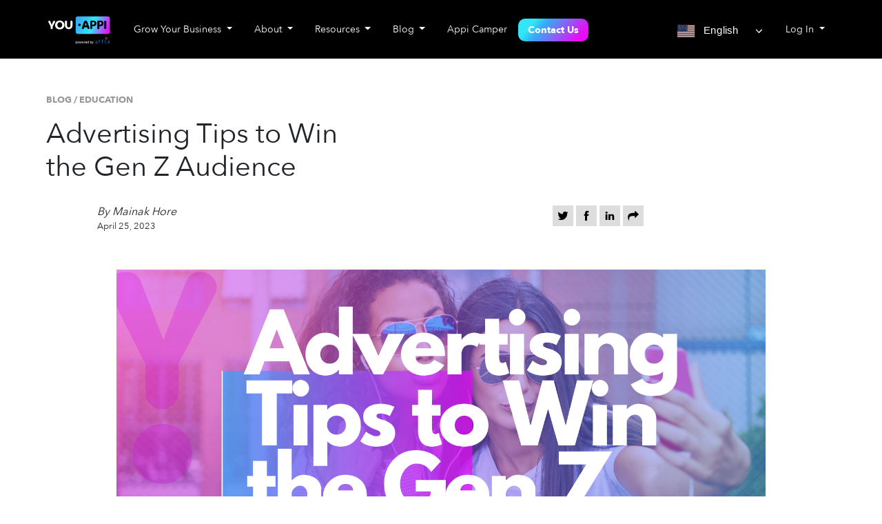

--- FILE ---
content_type: text/html; charset=UTF-8
request_url: https://youappi.com/blog/advertising-tips-to-win-the-gen-z-audience/
body_size: 10765
content:
<!doctype html><html lang="en"><head>
    <meta charset="utf-8">
    <meta http-equiv="X-UA-Compatible" content="IE=edge">
    <meta name="viewport" content="width=device-width, initial-scale=1.0">
    <title>Advertising Tips to Win the Gen Z Audience</title>
    
    <link rel="shortcut icon" href="https://youappi.com/hubfs/YA-favicon-32x32-1-1.webp">
    <meta name="description" content="With the growing purchasing power of Gen Z, it’s important for brands to understand how to engage this generation. Here, we cover how to advertise to Gen Z based on their mobile engagement behavior.">

    <link href="https://cdn.jsdelivr.net/npm/bootstrap@5.3.3/dist/css/bootstrap.min.css" rel="stylesheet" integrity="sha384-QWTKZyjpPEjISv5WaRU9OFeRpok6YctnYmDr5pNlyT2bRjXh0JMhjY6hW+ALEwIH" crossorigin="anonymous">
    <link rel="stylesheet" href="https://cdnjs.cloudflare.com/ajax/libs/slick-carousel/1.9.0/slick.min.css" integrity="sha512-yHknP1/AwR+yx26cB1y0cjvQUMvEa2PFzt1c9LlS4pRQ5NOTZFWbhBig+X9G9eYW/8m0/4OXNx8pxJ6z57x0dw==" crossorigin="anonymous" referrerpolicy="no-referrer">
    <link rel="stylesheet" href="https://cdnjs.cloudflare.com/ajax/libs/slick-carousel/1.9.0/slick-theme.min.css" integrity="sha512-17EgCFERpgZKcm0j0fEq1YCJuyAWdz9KUtv1EjVuaOz8pDnh/0nZxmU6BBXwaaxqoi9PQXnRWqlcDB027hgv9A==" crossorigin="anonymous" referrerpolicy="no-referrer">
    
    <script>window.gtranslateSettings = {"default_language":"en","url_structure":"sub_domain","languages":["en","ja","ko"],"wrapper_selector":".gtranslate_wrapper","alt_flags":{"en":"usa"} }</script>
    <script src="https://cdn.gtranslate.net/widgets/latest/dwf.js" defer></script>
    <script charset="utf-8" type="text/javascript" src="//js.hsforms.net/forms/embed/v2.js"></script>

    <meta name="viewport" content="width=device-width, initial-scale=1">

    <script src="/hs/hsstatic/jquery-libs/static-1.4/jquery/jquery-1.11.2.js"></script>
<script>hsjQuery = window['jQuery'];</script>
    <meta property="og:description" content="With the growing purchasing power of Gen Z, it’s important for brands to understand how to engage this generation. Here, we cover how to advertise to Gen Z based on their mobile engagement behavior.">
    <meta property="og:title" content="Advertising Tips to Win the Gen Z Audience">
    <meta name="twitter:description" content="With the growing purchasing power of Gen Z, it’s important for brands to understand how to engage this generation. Here, we cover how to advertise to Gen Z based on their mobile engagement behavior.">
    <meta name="twitter:title" content="Advertising Tips to Win the Gen Z Audience">

    

    
    <style>
a.cta_button{-moz-box-sizing:content-box !important;-webkit-box-sizing:content-box !important;box-sizing:content-box !important;vertical-align:middle}.hs-breadcrumb-menu{list-style-type:none;margin:0px 0px 0px 0px;padding:0px 0px 0px 0px}.hs-breadcrumb-menu-item{float:left;padding:10px 0px 10px 10px}.hs-breadcrumb-menu-divider:before{content:'›';padding-left:10px}.hs-featured-image-link{border:0}.hs-featured-image{float:right;margin:0 0 20px 20px;max-width:50%}@media (max-width: 568px){.hs-featured-image{float:none;margin:0;width:100%;max-width:100%}}.hs-screen-reader-text{clip:rect(1px, 1px, 1px, 1px);height:1px;overflow:hidden;position:absolute !important;width:1px}
</style>

<link rel="stylesheet" href="https://youappi.com/hubfs/hub_generated/template_assets/1/185748723569/1759817153970/template_style.min.css">
    <script type="application/ld+json">
{
  "mainEntityOfPage" : {
    "@type" : "WebPage",
    "@id" : "https://youappi.com/blog/advertising-tips-to-win-the-gen-z-audience/"
  },
  "author" : {
    "name" : "Mainak Hore",
    "url" : "https://youappi.com/blog/author/mainak-hore",
    "@type" : "Person"
  },
  "headline" : "Advertising Tips to Win the Gen Z Audience",
  "datePublished" : "2023-04-25T01:45:00.000Z",
  "dateModified" : "2025-04-23T05:53:58.240Z",
  "publisher" : {
    "name" : "Affle",
    "logo" : {
      "url" : "https://3426102.fs1.hubspotusercontent-na1.net/hubfs/3426102/BU%20Logos/New%20Logo%20YouAppi%202025/YouAppi_LOGO_1.png",
      "@type" : "ImageObject"
    },
    "@type" : "Organization"
  },
  "@context" : "https://schema.org",
  "@type" : "BlogPosting",
  "image" : [ "https://3426102.fs1.hubspotusercontent-na1.net/hubfs/3426102/How-to-Market-to-Gen-Z-2.png" ]
}
</script>


    

<script>
/**
* Function that tracks a click on an outbound link in Analytics.
* This function takes a valid URL string as an argument, and uses that URL string
* as the event label. Setting the transport method to 'beacon' lets the hit be sent
* using 'navigator.sendBeacon' in browser that support it.
*/
var trackOutboundLink = function(url) {
   ga('send', 'event', 'outbound', 'click', url, {
     'transport': 'beacon',
     'hitCallback': function(){document.location = url;}
   });
}
</script>
<link rel="amphtml" href="https://youappi.com/blog/advertising-tips-to-win-the-gen-z-audience/?hs_amp=true">

<meta property="og:image" content="https://youappi.com/hubfs/How-to-Market-to-Gen-Z-2.png">
<meta property="og:image:width" content="1600">
<meta property="og:image:height" content="900">

<meta name="twitter:image" content="https://youappi.com/hubfs/How-to-Market-to-Gen-Z-2.png">


<meta property="og:url" content="https://youappi.com/blog/advertising-tips-to-win-the-gen-z-audience/">
<meta name="twitter:card" content="summary_large_image">

<link rel="canonical" href="https://youappi.com/blog/advertising-tips-to-win-the-gen-z-audience/">

<meta property="og:type" content="article">
<link rel="alternate" type="application/rss+xml" href="https://youappi.com/blog/rss.xml">
<meta name="twitter:domain" content="youappi.com">
<script src="//platform.linkedin.com/in.js" type="text/javascript">
    lang: en_US
</script>

<meta http-equiv="content-language" content="en">






<meta name="generator" content="HubSpot"></head>

<body>
    <div class="body-wrapper   hs-content-id-189231875921 hs-blog-post hs-blog-id-186855564209">
        
        <div data-global-resource-path="AFFLE_LATEST/YouAppi/templates/partials/header.html"><header>
    <div id="nav-placeholder">
        <nav class="nav-main navbar navbar-expand-lg navbar-dark">
            <div class="container">
                <a class="navbar-brand" href="/?hsLang=en">
                    <img src="https://youappi.com/hubfs/raw_assets/public/AFFLE_LATEST/YouAppi/assets/images/youappi-affle-logo.svg" alt="YouAppi Logo" class="img-fluid">
                </a>
                <button class="navbar-toggler" type="button" data-bs-toggle="collapse" data-bs-target="#navigation" aria-controls="navigation" aria-expanded="false" aria-label="Toggle navigation">
                    <span class="navbar-toggler-icon"></span>
                </button>

                <div class="collapse navbar-collapse" id="navigation">
                    <ul class="navbar-nav me-auto">
                        <li class="nav-item dropdown">
                            <a class="nav-link dropdown-toggle" href="#" id="navbarDropdown" role="button" data-bs-toggle="dropdown" aria-expanded="false">
                                Grow Your Business
                            </a>
                            <div class="dropdown-menu" aria-labelledby="navbarDropdown">
                                <a class="dropdown-item" href="/mobile-app-retargeting?hsLang=en">Mobile App
                                    Retargeting</a>
                                <a class="dropdown-item" href="/ctv-user-acquisition-retargeting?hsLang=en">CTV UA &amp; Retargeting</a>
                            </div>
                        </li>
                        <li class="nav-item dropdown">
                            <a class="nav-link dropdown-toggle" href="#" id="navbarDropdown" role="button" data-bs-toggle="dropdown" aria-haspopup="true" aria-expanded="false">
                                About
                            </a>
                            <div class="dropdown-menu" aria-labelledby="navbarDropdown">
                                <a class="dropdown-item" href="/our-approach?hsLang=en">Our Approach</a>
                                <a class="dropdown-item" href="/team?hsLang=en">YouAppi Team</a>
                                <a class="dropdown-item" href="/appi-news?hsLang=en">Appi News</a>
                                <a class="dropdown-item" href="/contact?hsLang=en">Contact Us</a>
                                <a class="dropdown-item" href="https://www.comeet.com/jobs/youappi/C9.00B">Careers</a>
                                <a class="dropdown-item" href="http://support.youappi.com">Support</a>
                                <a class="dropdown-item" href="/faq?hsLang=en">FAQ</a>
                            </div>
                        </li>

                        <li class="nav-item dropdown">
                            <a class="nav-link dropdown-toggle" href="/resources/?hsLang=en" id="navbarDropdown" role="button" data-bs-toggle="dropdown" aria-haspopup="true" aria-expanded="false">
                                Resources
                            </a>
                            <div class="dropdown-menu" aria-labelledby="navbarDropdown">
                                <a class="dropdown-item" href="/resources?hsLang=en">Case Studies</a>
                            </div>
                        </li>

                        <li class="nav-item dropdown">
                            <a class="nav-link dropdown-toggle" href="/blog/?hsLang=en" id="navbarDropdown" role="button" data-bs-toggle="dropdown" aria-haspopup="true" aria-expanded="false">
                                Blog
                            </a>
                            <div class="dropdown-menu" aria-labelledby="navbarDropdown">
                                <a class="dropdown-item" href="/blog?hsLang=en">Latest</a>
                                <a class="dropdown-item" href="/blog/tag/appi-camper/?hsLang=en">Appi Camper</a>
                                <a class="dropdown-item" href="/blog/tag/company-news/?hsLang=en">Company News</a>
                                <a class="dropdown-item" href="/blog/tag/industry-news/?hsLang=en">Industry News</a>
                                <a class="dropdown-item" href="/blog/tag/insights/?hsLang=en">Insights</a>
                                <a class="dropdown-item" href="/blog/tag/product/?hsLang=en">Product &amp; Operations</a>
                            </div>
                        </li>

                        <li class="nav-item"><a class="nav-link" href="/blog/tag/appi-camper/?hsLang=en">Appi Camper</a></li>
                        <li class="nav-item"><a id="nav-contact" class="nav-link bg-youappi-gradient-tilt" href="/contact?hsLang=en">Contact Us</a></li>
                    </ul>
                    <div class="my-lg-0 languages">
                        <div class="gtranslate_wrapper"></div>
                        <!-- <ul class="navbar-nav me-auto ms-lg-auto">
                            <li class="nav-item dropdown">
                                <a class="nav-link dropdown-toggle" href="#" id="navbarDropdown" role="button"
                                    data-bs-toggle="dropdown" aria-haspopup="true" aria-expanded="false">
                                    English
                                </a>

                                <div class="dropdown-menu" aria-labelledby="navbarDropdown">
                                    <a class="dropdown-item" href="#">Japanese</a>
                                    <a class="dropdown-item" href="#">Korean</a>
                                </div>
                            </li>
                        </ul> -->
                    </div>
                    <div class="my-lg-0">
                        <ul class="navbar-nav me-auto ms-lg-auto">
                            <li class="nav-item dropdown">
                                <a class="nav-link dropdown-toggle" href="#" id="navbarDropdown" role="button" data-bs-toggle="dropdown" aria-haspopup="true" aria-expanded="false">
                                    Log In
                                </a>
                                <div class="dropdown-menu" aria-labelledby="navbarDropdown">
                                    <a class="dropdown-item" href="https://console.youappi.com/">Advertisers</a>
                                    <a class="dropdown-item" href="https://partners.youappi.com/">Publishers</a>
                                </div>
                            </li>
                    </ul></div>
                </div>
            </div>
            <!-- /container -->
        </nav>
    </div>
</header></div>
        

        

<div id="article" class="">
  <div class="container-fluid bg-white">
    <div class="container">
      <div class="row mt-6">
        <div class="col-12 col-md-10">
          <div class="row">
            <div class="col">
              <p class="breadcrumbs text-uppercase trem08 font-weight-bold">
                <a href="/blog/?hsLang=en">Blog</a> /
                
                  <a href="/blog/tag/education?hsLang=en">
                    Education
                  </a>
                
              </p>
            </div>
          </div>
          <div class="row">
            <div class="col-12 col-md-9 col-lg-6">
              <h1 class="title">Advertising Tips to Win the Gen Z Audience</h1>
            </div>
          </div>

          <div class="row justify-content-between align-items-center mt-3">
            <div class="col-12 col-md-8">
              <div class="row align-items-center">
                <div class="col-auto">
                  <div class="author-photo bg-pic-cover" style="
                      background-image: url('');
                    "></div>
                </div>
                <div class="col-auto">
                  <p class="byline m-0">
                    By Mainak Hore
                  </p>
                  <p class="date m-0">
                    April 25, 2023
                  </p>
                </div>
              </div>
            </div>
            <div class="col-12 col-md-4 mt-4 mt-md-0 text-center text-md-right">
               
              <a href="https://twitter.com/intent/tweet?original_referer=https%3A%2F%2Fyouappi.com%2Fblog%2Fadvertising-tips-to-win-the-gen-z-audience%2F&amp;text=%3Cspan+id%3D%22hs_cos_wrapper_name%22+class%3D%22hs_cos_wrapper+hs_cos_wrapper_meta_field+hs_cos_wrapper_type_text%22+style%3D%22%22+data-hs-cos-general-type%3D%22meta_field%22+data-hs-cos-type%3D%22text%22+%3EAdvertising+Tips+to+Win+the+Gen+Z+Audience%3C%2Fspan%3E&amp;url=https%3A%2F%2Fyouappi.com%2Fblog%2Fadvertising-tips-to-win-the-gen-z-audience%2F" class="blogshare d-inline-block" target="_blank" rel="noopener noreferrer">
                <img src="https://youappi.com/hubfs/raw_assets/public/AFFLE_LATEST/YouAppi/assets/images/twitter.svg" alt="Twitter">
              </a>
              <a href="https://www.facebook.com/sharer/sharer.php?u=https%3A%2F%2Fyouappi.com%2Fblog%2Fadvertising-tips-to-win-the-gen-z-audience%2F" class="blogshare d-inline-block">
                <img src="https://youappi.com/hubfs/raw_assets/public/AFFLE_LATEST/YouAppi/assets/images/facebook.svg">
              </a>
              <a href="https://www.linkedin.com/shareArticle?mini=true&amp;url=https%3A%2F%2Fyouappi.com%2Fblog%2Fadvertising-tips-to-win-the-gen-z-audience%2F&amp;title=%3Cspan+id%3D%22hs_cos_wrapper_name%22+class%3D%22hs_cos_wrapper+hs_cos_wrapper_meta_field+hs_cos_wrapper_type_text%22+style%3D%22%22+data-hs-cos-general-type%3D%22meta_field%22+data-hs-cos-type%3D%22text%22+%3EAdvertising+Tips+to+Win+the+Gen+Z+Audience%3C%2Fspan%3E" class="blogshare d-inline-block">
                <img src="https://youappi.com/hubfs/raw_assets/public/AFFLE_LATEST/YouAppi/assets/images/linkedin.svg">
              </a>
              <span class="blogshare d-inline-block hovershow">
                <img src="https://youappi.com/hubfs/raw_assets/public/AFFLE_LATEST/YouAppi/assets/images/share.svg">
                <div class="bg-white p-2 showme">
                  <div class="row justify-content-center">
                    <div class="col-8">
                      <input id="sharethis" class="d-inline-block shareinput" type="text" value="https://youappi.com/blog/advertising-tips-to-win-the-gen-z-audience/">
                    </div>
                    <div class="col-4">
                      <button class="btn btn-sm btn-dark copy-me" data-copy="sharethis">
                        Copy
                      </button>
                    </div>
                  </div>
                </div>
              </span>
            </div>
          </div>
        </div>
      </div>

      <div class="row">
        <div class="col-12">
          
          <img src="https://youappi.com/hubfs/How-to-Market-to-Gen-Z-2.png" alt="Advertising Tips to Win the Gen Z Audience" class="am_feature_image img-fluid header-image">
          
        </div>
      </div>

      <div class="row article-body">
        <div class="col-sm-12 mx-auto"><span id="hs_cos_wrapper_post_body" class="hs_cos_wrapper hs_cos_wrapper_meta_field hs_cos_wrapper_type_rich_text" style="" data-hs-cos-general-type="meta_field" data-hs-cos-type="rich_text"><div id="hs_cos_wrapper_widget_a8582548-5d9a-4d01-824d-ec60e68fe4cf" class="hs_cos_wrapper hs_cos_wrapper_widget hs_cos_wrapper_type_module widget-type-rich_text" style="" data-hs-cos-general-type="widget" data-hs-cos-type="module">

  

  <div style="
    padding: 0px 0px 0px 0px !important;
  ">
    <span id="hs_cos_wrapper_widget_a8582548-5d9a-4d01-824d-ec60e68fe4cf_" class="hs_cos_wrapper hs_cos_wrapper_widget hs_cos_wrapper_type_rich_text" style="" data-hs-cos-general-type="widget" data-hs-cos-type="rich_text"><p><span>Gen Z, the generation of individuals born between 1997 and 2012, is fast-becoming the demographic with the greatest purchasing power. As of 2022, there were&nbsp;</span><a href="https://influencermarketinghub.com/gen-z-spending-habits-stats/"><span>65 million Gen Zers</span></a><span>&nbsp;in the United States with $360 billion in disposable income. This makes Gen Z the third biggest generational group in the country, accounting for more than 20% of the population.&nbsp;</span><a href="https://www.insiderintelligence.com/content/gen-z-will-account-1-5-people-us-what-that-mean-marketers"><span>By 2025, Gen Z will surpass Gen X</span></a><span>&nbsp;in total number of digital buyers.&nbsp;</span></p>
<!--more--><p><span>Considering the growing purchasing power and mobile-first habits of Gen Z, it’s important for all brands to understand how to engage and entice this generation with mobile advertising. Below, we cover how to market to Gen Z based on their mobile engagement behavior.</span></p>
<h2><strong>Gen Z’s mobile usage trends&nbsp;</strong></h2>
<p><span>Nearly all Gen Z individuals around the world own a smartphone. According to&nbsp;</span><a href="https://truelist.co/blog/generation-z-statistics/"><span>GlobalWebIndex</span></a><span>, 98% of Gen Zers own a mobile device. What’s more, Gen Zers spend, on average,&nbsp;</span><a href="https://truelist.co/blog/average-screen-time-statistics/"><span>9 hours of screen time per day</span></a><span>. This includes engaging with smartphones along with video game consoles, iPads and e-readers. For comparison, the average individual spends&nbsp;</span><a href="https://truelist.co/blog/average-screen-time-statistics/"><span>6 hours and 58 minutes</span></a><span>&nbsp;per day engaging with a screen.</span></p>
<p><span>But just because they spend inordinate amounts of time looking at a screen doesn’t mean Gen Z is necessarily more inclined to engage with mobile ads.&nbsp;</span><a href="https://fanbytes.co.uk/gen-z-digital-marketing/"><span>Sixty-nine percent</span></a><span>&nbsp;of this mobile-savvy generation reports physically avoiding ads by either scrolling past them or using ad-blocking technology.&nbsp;</span></p>
<p><span>What’s more, Gen Z’s attention spans are very short — only&nbsp;</span><a href="https://fanbytes.co.uk/gen-z-digital-marketing/"><span>8 seconds</span></a><span>&nbsp;to be exact. This makes video content particularly useful when trying to engage this generation. In fact,&nbsp;</span><a href="https://fanbytes.co.uk/gen-z-digital-marketing/"><span>91% of Gen Z prefer video</span></a><span>&nbsp;to other marketing formats. Research has also found that Gen Z watches&nbsp;</span><a href="https://fanbytes.co.uk/gen-z-digital-marketing/"><span>over an hour of video content</span></a><span>&nbsp;per day.</span></p>
<h2><strong>Gen Z’s most used social media platforms</strong></h2>
<p><span>According to a survey by&nbsp;</span><a href="https://morningconsult.com/2022/12/12/gen-z-social-media-usage/"><span>Morning Consult</span></a><span>, in terms of social media platforms, YouTube is Gen Z’s most-used platform. Eighty-eight percent of the time Gen Z spends on YouTube is spent specifically on the YouTube app.</span></p></span>
  </div>

</div>
<div id="hs_cos_wrapper_widget_51d1a371-4228-487c-ac43-f6fed3e2b6f3" class="hs_cos_wrapper hs_cos_wrapper_widget hs_cos_wrapper_type_module widget-type-linked_image" style="" data-hs-cos-general-type="widget" data-hs-cos-type="module">

  

  
      
  

  
    
  
<table style="text-align: left;">
  <tbody><tr>
    <td align="left">
      <div style="
    padding-top: 0px !important;
    padding-bottom: 0px !important;
    padding-left:  0px;
    padding-right: 0px;
    text-align: left !important;
  ">
      <span id="hs_cos_wrapper_widget_51d1a371-4228-487c-ac43-f6fed3e2b6f3_" class="hs_cos_wrapper hs_cos_wrapper_widget hs_cos_wrapper_type_linked_image" style="" data-hs-cos-general-type="widget" data-hs-cos-type="linked_image"><img src="https://youappi.com/hubfs/Gen_Z_graph_-1.webp" class="hs-image-widget " style="max-width: 100%; height: auto;" alt="Gen_Z_graph_-1" title="Gen_Z_graph_-1"></span>
    </div>
    </td>
  </tr>
</tbody></table>
  

</div>
<div id="hs_cos_wrapper_widget_b96f24d3-f1d1-481e-9604-6e9d09a11625" class="hs_cos_wrapper hs_cos_wrapper_widget hs_cos_wrapper_type_module widget-type-rich_text" style="" data-hs-cos-general-type="widget" data-hs-cos-type="module">

  

  <div style="
    padding: 0px 0px 0px 0px !important;
  ">
    <span id="hs_cos_wrapper_widget_b96f24d3-f1d1-481e-9604-6e9d09a11625_" class="hs_cos_wrapper hs_cos_wrapper_widget hs_cos_wrapper_type_rich_text" style="" data-hs-cos-general-type="widget" data-hs-cos-type="rich_text"><div>
<div>
<h6 style="text-align: center;"><i><span>Source:&nbsp;</span></i><a href="https://later.com/blog/gen-z-social-media-usage/"><i><span>Later</span></i></a></h6>
<p><span>Rounding out the top three most-used social media platforms was Instagram at 76% and TikTok at 68%.</span></p>
<p><span>The majority of Gen Z (54%) spends&nbsp;</span><a href="https://later.com/blog/gen-z-social-media-usage/"><span>more than 4 hours a day</span></a><span>&nbsp;on social media platforms. This usage is more than double the rate of most U.S. adults.</span></p>
<h2><strong>How Gen Z relates to brands</strong></h2>
<p><span>A brand’s mission, purpose and values are much more important to Gen Z than older demographics. In fact, Gen Z is&nbsp;</span><a href="https://later.com/blog/gen-z-marketing/"><span>3x more likely</span></a><span>&nbsp;than older generations to believe a company should have a role in improving society. In terms of Gen Z’s political and social views, consider the following survey stats:&nbsp;</span></p>
<ul>
<li aria-level="1"><span>Gen Z believes in LGBTQIA+ rights.&nbsp;</span><a href="https://www.mckinsey.com/industries/consumer-packaged-goods/our-insights/true-gen-generation-z-and-its-implications-for-companies"><span>Sixty percent</span></a><span>&nbsp;of Gen Zers think same-sex couples should be able to adopt children. Furthermore,&nbsp;</span><a href="https://www.facebook.com/business/news/insights/generation-z"><span>77%</span></a><span>&nbsp;of Gen Zers feel more positive towards brands that promote gender equality on social media.</span></li>
<li aria-level="1"><span>Gen Z believes in diversity. Gen Z is the&nbsp;</span><a href="https://www.pewsocialtrends.org/essay/on-the-cusp-of-adulthood-and-facing-an-uncertain-future-what-we-know-about-gen-z-so-far/"><span>most racially and ethnically diverse</span></a><span>&nbsp;age group in the US and</span><a href="https://www.pewsocialtrends.org/2019/01/17/generation-z-looks-a-lot-like-millennials-on-key-social-and-political-issues/"><span>&nbsp;</span><span>60%</span></a><span>&nbsp;of Gen Zers say increased racial and ethnic diversity is good for society.</span></li>
<li aria-level="1"><span>Gen cares about corporate social responsibility.&nbsp;</span><a href="https://www.forbes.com/sites/forbesbusinessdevelopmentcouncil/2019/11/20/what-your-business-should-know-about-generation-z/?sh=488d5b16410a"><span>Seventy percent</span></a><span>&nbsp;of Gen Zers try to purchase from companies they consider ethical.</span></li>
</ul>
<h2><strong>How to market to Gen Z</strong></h2>
<p><span>To engage Gen Z, brands need to prioritize authenticity, creativity, and innovation in their marketing strategies. They also need to embrace the technologies and ad formats that Gen Z prefers.</span></p>
<h3><strong>Use video ads&nbsp;</strong></h3>
<p><span>Given the short attention spans and high video consumption of Gen Z, creating campaigns and ads that leverage video is critical. This aligns with the high performance rates of video generally seen in mobile advertising. Studies show that mobile video ads have a&nbsp;</span><a href="https://shoutem.com/blog/mobile-video-advertising/"><span>3x better click through rate</span></a><span>&nbsp;(CTR) than traditional banner or interstitial ads. Furthermore, the average video retention rate is&nbsp;</span><a href="https://dash.app/blog/video-marketing-statistics"><span>54%</span></a><span>. So, more than half of people who watch mobile videos continue watching them until the end.&nbsp;</span></p>
<p><span>The takeaway? When advertising Gen Z, target them with eye-catching video ads.</span></p>
<h3><strong>Understand the power of influencers</strong></h3>
<p><span>Given their high rates of social media usage, Gen Z is constantly encountering influencer content. A great way to leverage this high exposure is by leveraging influencer marketing campaigns. According to surveys,&nbsp;</span><a href="https://bloggingwizard.com/influencer-marketing-statistics/"><span>83% of marketers</span></a><span>&nbsp;believe influencer marketing is one of the most effective forms of marketing. Furthermore,&nbsp;</span><a href="https://bloggingwizard.com/influencer-marketing-statistics/"><span>32% of marketers</span></a><span>&nbsp;say influencer marketing is the most effective strategy at increasing brand engagement rates.</span></p>
<p><span>Aligning your paid acquisition and retention campaigns with influencer marketing is a great way to enhance your marketing efforts with Gen Z. Launch a mobile advertising campaign that targets the Gen Z segments of your target audience. Then, launch an influencer marketing campaign that features the same messaging to bolster the performance of both.</span></p>
<h3><strong>Be clear about your values</strong></h3>
<p><span>Gen Z supports brands that align with their values. That being said, if your brand supports a sociopolitical mission or cause, you should highlight it when marketing to Gen Z. This should also influence your other marketing initiatives. For example, if your brand supports certain social causes, make sure to work with influencers and partners that align with those values. As&nbsp;</span><a href="https://99designs.com/blog/marketing-advertising/gen-z-marketing/#:~:text=In%20Gen%20Z%20marketing%2C%20video,on%20mobile%20devices%20per%20day."><span>55%</span></a><span>&nbsp;of Gen Z chooses eco-friendly and socially responsible brands, make sure to highlight sustainable areas of your supply chain. If you are a&nbsp; digital-first brand, highlight how your app forgoes physical waste to create value that doesn’t hurt the planet.&nbsp;</span></p>
<h2><strong>Takeaways of Advertising Tips to Win the Gen Z Audience</strong></h2>
<p><span>Considering the growing purchasing power of Gen Z and their mobile-first habits, it’s important for all brands to understand how to engage this generation with mobile advertising.</span></p>
<ul>
<li aria-level="1"><strong>Gen Z is mobile-first.</strong><span>&nbsp;Ninety-eight percent of Gen Z owns a mobile device and spends&nbsp;</span><a href="https://truelist.co/blog/average-screen-time-statistics/"><span>9 hours of screen time per day</span></a><span>.</span></li>
<li aria-level="1"><strong>Gen Z loves video.</strong><span>&nbsp;YouTube is Gen Z’s most-used platform. Eighty-eight percent of the time Gen Z spends on YouTube is spent specifically on the YouTube app.</span></li>
<li aria-level="1"><strong>Gen Z cares about a brand mission and values.</strong><span>&nbsp;Gen Z is&nbsp;</span><a href="https://later.com/blog/gen-z-marketing/"><span>3x more likely</span></a><span>&nbsp;than older generations to believe a company should have a role in improving society.&nbsp;</span></li>
<li aria-level="1"><strong>To effectively market and engage Gen Z:</strong><span>&nbsp;use video ads, bolster your paid marketing campaigns with influencer marketing campaigns, and highlight the social causes your brand supports.&nbsp;</span></li>
</ul>
<h2><strong>Looking to market to Gen Z?</strong></h2>
<p><span>If you want to engage Gen Z across the mobile ecosystem, you have to be running high-performing mobile video advertising campaigns. We can help you do this at YouAppi. Reach out and schedule a meeting with our team.</span></p>
</div>
</div>
<div>
<div>
<div>
<div>
<div>
<div>&nbsp;</div>
</div>
</div>
</div>
</div>
</div></span>
  </div>

</div></span></div>
      </div>

      <div class="row">
        <div class="col-12 col-md-12 mt-6 mb-6">
          <div class="row justify-content-start">
            <div class="col-sm-12 col-lg-8">
              <div class="row">
                <div class="col-12 col-md-3 col-lg-2">
                  <hr class="fuchsia mb-5 mt-0">
                </div>
              </div>
              <div class="row justify-content-start">
                <div class="col-auto">
                   
                  <a href="https://twitter.com/intent/tweet?original_referer=https%3A%2F%2Fyouappi.com%2Fblog%2Fadvertising-tips-to-win-the-gen-z-audience%2F&amp;text=%3Cspan+id%3D%22hs_cos_wrapper_name%22+class%3D%22hs_cos_wrapper+hs_cos_wrapper_meta_field+hs_cos_wrapper_type_text%22+style%3D%22%22+data-hs-cos-general-type%3D%22meta_field%22+data-hs-cos-type%3D%22text%22+%3EAdvertising+Tips+to+Win+the+Gen+Z+Audience%3C%2Fspan%3E&amp;url=https%3A%2F%2Fyouappi.com%2Fblog%2Fadvertising-tips-to-win-the-gen-z-audience%2F" class="blogshare d-inline-block" target="_blank" rel="noopener noreferrer">
                    <img src="https://youappi.com/hubfs/raw_assets/public/AFFLE_LATEST/YouAppi/assets/images/twitter.svg" alt="Twitter">
                  </a>
                  <a href="https://www.facebook.com/sharer/sharer.php?u=https%3A%2F%2Fyouappi.com%2Fblog%2Fadvertising-tips-to-win-the-gen-z-audience%2F" class="blogshare d-inline-block">
                    <img src="https://youappi.com/hubfs/raw_assets/public/AFFLE_LATEST/YouAppi/assets/images/facebook.svg">
                  </a>
                  <a href="https://www.linkedin.com/shareArticle?mini=true&amp;url=https%3A%2F%2Fyouappi.com%2Fblog%2Fadvertising-tips-to-win-the-gen-z-audience%2F&amp;title=%3Cspan+id%3D%22hs_cos_wrapper_name%22+class%3D%22hs_cos_wrapper+hs_cos_wrapper_meta_field+hs_cos_wrapper_type_text%22+style%3D%22%22+data-hs-cos-general-type%3D%22meta_field%22+data-hs-cos-type%3D%22text%22+%3EAdvertising+Tips+to+Win+the+Gen+Z+Audience%3C%2Fspan%3E" class="blogshare d-inline-block">
                    <img src="https://youappi.com/hubfs/raw_assets/public/AFFLE_LATEST/YouAppi/assets/images/linkedin.svg">
                  </a>
                  <span class="blogshare d-inline-block hovershow">
                    <img src="https://youappi.com/hubfs/raw_assets/public/AFFLE_LATEST/YouAppi/assets/images/share.svg">
                    <div class="bg-white p-2 showme">
                      <div class="row justify-content-center">
                        <div class="col-8">
                          <input id="sharethis" class="d-inline-block shareinput" type="text" value="https://youappi.com/blog/advertising-tips-to-win-the-gen-z-audience/">
                        </div>
                        <div class="col-4">
                          <button class="btn btn-sm btn-dark copy-me" data-copy="sharethis">
                            Copy
                          </button>
                        </div>
                      </div>
                    </div>
                  </span>
                </div>
              </div>
              <div class="row align-items-center mt-6 no-gutters">
                <div class="col-auto">
                  <div class="author-photo bg-pic-cover mr-3" style="
                      background-image: url('');
                    "></div>
                </div>
                <div class="col-auto">
                  <p class="byline font-weight-bold m-0">
                    By Mainak Hore
                  </p>
                </div>
              </div>
            </div>
            <div class="col-sm-12 col-lg-4 mt-5 mt-lg-0">
              <div class="newsletter-article-footer bg-light-grey p-4">
                <h4 class="text-center font-weight-bold px-4 mb-4">
                  Get the Appi Newsletter in your Inbox.&nbsp;Free.
                </h4>
                <div class="text-center blog-form-detail">
                  <script>
                    hbspt.forms.create({
                      portalId: "3426102",
                      formId: "caa66ea4-8f2f-4cf8-875a-b7ecb1cd37e1",
                    });
                  </script>
                </div>
              </div>
            </div>
          </div>
        </div>
      </div>

      <!-- RECENT POSTS -->
      <div class="row mt-6">
  <div class="col-12">
    <h4 class="h2 font-weight-bold">You might like these, too</h4>
  </div>
</div>
<div class="row blog-post-row">
    
  <div class="col-12 col-md-6 col-lg-4 py-4 py-lg-0">
    <a href="https://youappi.com/blog/youappi-leads-in-retargeting-performance-with-30-badges-in-appsflyers-2025-performance-index?hsLang=en" class="never-underline">
      <div class="bg-pic-cover sixteenByNine" style="background-image: url('https://youappi.com/hubfs/AF%20Index%2018%20YouAppi%20Blog%20Image.png');"></div>

      <div class="news-text-block p-3">
        <p class="category text-fuchsia text-uppercase font-weight-bold">
           Blog 
        </p>
        <h2 class="title text-black">YouAppi Leads in Retargeting Performance with 30 Badges in AppsFlyer’s 2025 Performance Index</h2>
        <hr>
        <p class="byline m-0 p-0 font-italic font-weight-bold text-dark">
          By YouAppi Marketing
        </p>
        <p class="dateline m-0 p-0 font-italic text-dark">
          Dec 3, 2025
        </p>
      </div>
    </a>
  </div>
    
  <div class="col-12 col-md-6 col-lg-4 py-4 py-lg-0">
    <a href="https://youappi.com/blog/5-mobile-performance-lessons-from-apac?hsLang=en" class="never-underline">
      <div class="bg-pic-cover sixteenByNine" style="background-image: url('https://youappi.com/hubfs/APAC-2.png');"></div>

      <div class="news-text-block p-3">
        <p class="category text-fuchsia text-uppercase font-weight-bold">
           Blog 
        </p>
        <h2 class="title text-black">5 Mobile Performance Lessons From APAC</h2>
        <hr>
        <p class="byline m-0 p-0 font-italic font-weight-bold text-dark">
          By Takuya Miura
        </p>
        <p class="dateline m-0 p-0 font-italic text-dark">
          Nov 19, 2025
        </p>
      </div>
    </a>
  </div>
    
  <div class="col-12 col-md-6 col-lg-4 py-4 py-lg-0">
    <a href="https://youappi.com/blog/3-reasons-q4-is-cross-screen?hsLang=en" class="never-underline">
      <div class="bg-pic-cover sixteenByNine" style="background-image: url('https://youappi.com/hubfs/Holiday%20Blog%20%281%29.png');"></div>

      <div class="news-text-block p-3">
        <p class="category text-fuchsia text-uppercase font-weight-bold">
           Blog 
        </p>
        <h2 class="title text-black">3 Reasons Q4 Is Cross-Screen and 3 Ways to Leverage It</h2>
        <hr>
        <p class="byline m-0 p-0 font-italic font-weight-bold text-dark">
          By Ksenia Zelenskaya
        </p>
        <p class="dateline m-0 p-0 font-italic text-dark">
          Nov 13, 2025
        </p>
      </div>
    </a>
  </div>
   
</div>

    </div>
  </div>
</div>



        
        <div data-global-resource-path="AFFLE_LATEST/YouAppi/templates/partials/footer.html"><div class="container-fluid bg-black position-relative z3">
    <div class="row">
        <div class="col bg-black">
            <div class="container">
                <div class="row">
                    <footer class="col pb-5">

                        <!-- SOCIAL LINKS -->
                        <div class="row mt-6 bg-black">
                            <div class="col-12 col-md-6 col-lg-4">
                                <div class="row">
                                    <div class="col text-center text-white">Follow&nbsp;us&nbsp;on:</div>
                                    <div class="col text-center"><a href="https://www.facebook.com/youAPPi/"><img src="https://youappi.com/hubfs/raw_assets/public/AFFLE_LATEST/YouAppi/assets/images/social_icons_facebook.svg" alt="Facebook"></a>
                                    </div>
                                    <div class="col text-center"><a href="https://www.linkedin.com/company/2461032"><img src="https://youappi.com/hubfs/raw_assets/public/AFFLE_LATEST/YouAppi/assets/images/social_icons_linkedin.svg" alt="LinkedIn"></a>
                                    </div>
                                    <div class="col text-center"><a href="https://twitter.com/YouAppi"><img src="https://youappi.com/hubfs/raw_assets/public/AFFLE_LATEST/YouAppi/assets/images/social_icons_twitter.svg" alt="Twitter"></a>
                                    </div>
                                    <div class="col text-center"><a href="https://www.instagram.com/youappi/"><img src="https://youappi.com/hubfs/raw_assets/public/AFFLE_LATEST/YouAppi/assets/images/social_icons_instagram.svg" alt="Instagram"></a>
                                    </div>
                                </div>
                            </div>
                        </div>

                        <!-- HR -->
                        <div class="row">
                            <div class="col">
                                <hr>
                            </div>
                        </div>

                        <!-- FOOTER LINKS -->
                        <div class="row no-gutters justify-content-center justify-content-md-between my-3">
                            <div class="col-12 col-md-2 mb-3 mb-md-0">
                                <ul class="list-unstyled">
                                    <li class="footer-logo">
                                        <img src="https://youappi.com/hubfs/raw_assets/public/AFFLE_LATEST/YouAppi/assets/images/youappi-affle-logo.svg" alt="YouAppi Logo" class="img-fluid">
                                    </li>
                                    <li><a href="mailto:info@youappi.com" class="text-underline text-white">info@youappi.com</a></li>
                                </ul>
                            </div>
                            <div class="col-6 col-md-auto mb-3 mb-md-0"><!-- ABOUT -->
                                <ul class="list-unstyled">
                                    <li class="mb-3"><a class="text-white h5 text-decoration-none" href="#">About</a>
                                    </li>
                                    <li class="mb-3"><a class="text-secondary" href="/appi-news/?hsLang=en">Appi
                                            News</a></li>
                                    <li class="mb-3"><a class="text-secondary" href="/contact/?hsLang=en">Contact
                                            Us</a></li>
                                    <li class="mb-3"><a class="text-secondary" href="https://www.comeet.com/jobs/youappi/C9.00B">Careers</a>
                                    </li>
                                    <li class="mb-3"><a class="text-secondary" href="http://support.youappi.com/">Support</a></li>
                                    <li class="mb-3"><a class="text-secondary" href="/faq/?hsLang=en">FAQ</a></li>
                                </ul>
                            </div>
                            <div class="col-6 col-md-auto mb-3 mb-md-0"><!-- GROW YOUR BUSINESS -->
                                <ul class="list-unstyled">
                                    <li class="mb-3"><span class="text-white h5 text-decoration-none">Grow
                                            Your Business</span></li>
                                    <li class="mb-3"><a class="text-secondary" href="/mobile-app-retargeting/?hsLang=en">Mobile
                                            App Retargeting</a></li>
                                </ul>
                            </div>
                            <div class="col-6 offset-md-0 col-md-auto mb-3 mb-md-0"><!-- RESOURCES -->
                                <ul class="list-unstyled">
                                    <li class="mb-3"><a class="text-white h5 text-decoration-none" href="/resources/?hsLang=en">Resources</a></li>
                                    <li class="mb-3"><a class="text-secondary" href="/resources/?hsLang=en">Case
                                            Studies</a></li>
                                    <!--<li class="mb-3"><a class="text-secondary" href="#">Brochures</a></li>-->
                                    <!--<li class="mb-3"><a class="text-secondary" href="#">Whitepapers</a></li>-->
                                    <!--<li class="mb-3"><a class="text-secondary" href="#">Infographics</a></li>-->
                                </ul>
                            </div>
                            <div class="col-6 col-md-auto mb-3 mb-md-0"><!-- BLOG -->
                                <ul class="list-unstyled">
                                    <li class="mb-3"><a class="text-white h5 text-decoration-none" href="/blog/?hsLang=en">Blog</a></li>
                                    <li class="mb-3"><a class="text-secondary" href="/blog/tag/appi-camper/?hsLang=en">Appi
                                            Camper</a></li>
                                    <li class="mb-3"><a class="text-secondary" href="/blog/tag/company-news/?hsLang=en">Company
                                            News</a></li>
                                    <li class="mb-3"><a class="text-secondary" href="/blog/tag/industry-news/?hsLang=en">Industry
                                            News</a></li>
                                    <li class="mb-3"><a class="text-secondary" href="/blog/tag/insights/?hsLang=en">Insights</a>
                                    </li>
                                    <li class="mb-3"><a class="text-secondary" href="/blog/tag/product/?hsLang=en">Product</a>
                                    </li>
                                </ul>
                            </div>

                        </div>

                        <!-- NEWSLETTER -->
                        <div class="row mt-4 footer-newsletter">
                            <div class="col">
                                <div class="row">
                                    <div class="col text-white h5 mb-3">Get the Appi Newsletter in your
                                        inbox. Free.</div>
                                </div>
                                <div class="row no-gutters">
                                    <div class="col-12 col-lg-8">
                                        <div class="row no-gutters">
                                            <script>
                                                hbspt.forms.create({
                                                    portalId: "3426102",
                                                    formId: "caa66ea4-8f2f-4cf8-875a-b7ecb1cd37e1"
                                                });
                                            </script>
                                        </div>

                                    </div>
                                </div>
                            </div>
                        </div>

                        <!-- COPYRIGHT, ADDRESS, POLICIES -->
                        <div class="row my-3 align-items-end footer-very-bottom justify-content-around justify-content-lg-start">
                            <div class="col-12 col-md-9">
                                <div class="row align-items-md-end justify-content-center">
                                    <div class="col-12 col-lg-6 text-secondary text-center py-2">©
                                        2025 YouAppi. All rights reserved.
                                    </div>
                                    <div class="col-12 col-lg-6 text-secondary text-center py-2">228
                                        Hamilton Avenue, 3rd Floor, Palo Alto, CA 94301</div>
                                    <div class="col-3 col-lg-auto text-secondary text-center py-2">
                                        <a class="text-secondary text-center" href="/privacy-policy/?hsLang=en">Privacy
                                            Policy</a>
                                    </div>
                                    <div class="col-3 col-lg-auto text-secondary text-center py-2">
                                        <a class="text-secondary text-center" href="/terms-of-use/?hsLang=en">Terms of
                                            Use</a>
                                    </div>
                                    <div class="col-3 col-lg-auto text-secondary text-center py-2">
                                        <a class="text-secondary text-center" href="/accessibility/?hsLang=en">Accessibility</a>
                                    </div>
                                    <div class="col-3 col-lg-auto text-secondary text-center py-2">
                                        <a class="text-secondary text-center" href="/advertisers-terms-and-conditions/?hsLang=en" title="Advertisers Terms and Conditions">Advertisers T&amp;C</a>
                                    </div>
                                    <div class="col-3 col-lg-auto text-secondary text-center py-2">
                                        <a class="text-secondary text-center" href="/publishers-terms-conditions/?hsLang=en" title="Publishers Terms and Conditions">Publishers T&amp;C</a>
                                    </div>
                                    <div class="col-3 col-lg-auto text-secondary text-center py-2">
                                        <a class="text-secondary text-center" href="/html-sitemap/?hsLang=en">HTML
                                            Sitemap</a>
                                    </div>
                                    <div class="col-3 col-lg-auto text-secondary text-center py-2">
                                        <a class="text-secondary text-center" href="/sitemap_index.xml?hsLang=en">XML
                                            Sitemap</a>
                                    </div>
                                </div>
                            </div>
                            <div class="col-12 col-md-3 text-center text-md-left">
                                <div class="row justify-content-center justify-content-lg-start mt-3 mt-md-0">
                                    <div class="col-auto col-md-6">
                                        <img class="mr-3" src="https://youappi.com/hubfs/raw_assets/public/AFFLE_LATEST/YouAppi/assets/images/iab-tech-lab.gif">
                                    </div>
                                    <div class="col-auto col-md-6">
                                        <img class="" src="https://youappi.com/hubfs/raw_assets/public/AFFLE_LATEST/YouAppi/assets/images/TAG_Certified_Against_Fraud.png">
                                    </div>
                                </div>
                            </div>
                        </div>


                    </footer>
                </div>
            </div>
        </div>
    </div>
</div></div>
        
    </div>


    <script src="https://cdnjs.cloudflare.com/ajax/libs/jquery/3.7.1/jquery.min.js" integrity="sha512-v2CJ7UaYy4JwqLDIrZUI/4hqeoQieOmAZNXBeQyjo21dadnwR+8ZaIJVT8EE2iyI61OV8e6M8PP2/4hpQINQ/g==" crossorigin="anonymous" referrerpolicy="no-referrer"></script>
    <script src="https://cdn.jsdelivr.net/npm/bootstrap@5.3.3/dist/js/bootstrap.bundle.min.js" integrity="sha384-YvpcrYf0tY3lHB60NNkmXc5s9fDVZLESaAA55NDzOxhy9GkcIdslK1eN7N6jIeHz" crossorigin="anonymous"></script>
    <script src="https://cdnjs.cloudflare.com/ajax/libs/slick-carousel/1.9.0/slick.min.js" integrity="sha512-HGOnQO9+SP1V92SrtZfjqxxtLmVzqZpjFFekvzZVWoiASSQgSr4cw9Kqd2+l8Llp4Gm0G8GIFJ4ddwZilcdb8A==" crossorigin="anonymous" referrerpolicy="no-referrer"></script>
    

    
<!-- HubSpot performance collection script -->
<script defer src="/hs/hsstatic/content-cwv-embed/static-1.1293/embed.js"></script>
<script src="https://youappi.com/hubfs/hub_generated/template_assets/1/185745496474/1759816771446/template_custom.min.js"></script>
<script>
var hsVars = hsVars || {}; hsVars['language'] = 'en';
</script>

<script src="/hs/hsstatic/cos-i18n/static-1.53/bundles/project.js"></script>

<!-- Start of HubSpot Analytics Code -->
<script type="text/javascript">
var _hsq = _hsq || [];
_hsq.push(["setContentType", "blog-post"]);
_hsq.push(["setCanonicalUrl", "https:\/\/youappi.com\/blog\/advertising-tips-to-win-the-gen-z-audience\/"]);
_hsq.push(["setPageId", "189231875921"]);
_hsq.push(["setContentMetadata", {
    "contentPageId": 189231875921,
    "legacyPageId": "189231875921",
    "contentFolderId": null,
    "contentGroupId": 186855564209,
    "abTestId": null,
    "languageVariantId": 189231875921,
    "languageCode": "en",
    
    
}]);
</script>

<script type="text/javascript" id="hs-script-loader" async defer src="/hs/scriptloader/3426102.js?businessUnitId=2172290"></script>
<!-- End of HubSpot Analytics Code -->


<script type="text/javascript">
var hsVars = {
    render_id: "e4d28986-d921-465a-ac53-25bf9b796080",
    ticks: 1765460718299,
    page_id: 189231875921,
    
    content_group_id: 186855564209,
    portal_id: 3426102,
    app_hs_base_url: "https://app.hubspot.com",
    cp_hs_base_url: "https://cp.hubspot.com",
    language: "en",
    analytics_page_type: "blog-post",
    scp_content_type: "",
    
    analytics_page_id: "189231875921",
    category_id: 3,
    folder_id: 0,
    is_hubspot_user: false
}
</script>


<script defer src="/hs/hsstatic/HubspotToolsMenu/static-1.563/js/index.js"></script>



<div id="fb-root"></div>
  <script>(function(d, s, id) {
  var js, fjs = d.getElementsByTagName(s)[0];
  if (d.getElementById(id)) return;
  js = d.createElement(s); js.id = id;
  js.src = "//connect.facebook.net/en_GB/sdk.js#xfbml=1&version=v3.0";
  fjs.parentNode.insertBefore(js, fjs);
 }(document, 'script', 'facebook-jssdk'));</script> <script>!function(d,s,id){var js,fjs=d.getElementsByTagName(s)[0];if(!d.getElementById(id)){js=d.createElement(s);js.id=id;js.src="https://platform.twitter.com/widgets.js";fjs.parentNode.insertBefore(js,fjs);}}(document,"script","twitter-wjs");</script>
 





</body></html>

--- FILE ---
content_type: text/css
request_url: https://youappi.com/hubfs/hub_generated/template_assets/1/185748723569/1759817153970/template_style.min.css
body_size: 11722
content:
@font-face{font-family:Avenir Next;font-weight:400;src:url(https://3426102.fs1.hubspotusercontent-na1.net/hubfs/3426102/raw_assets/public/AFFLE_LATEST/YouAppi/assets/fonts/avenir-next/AvenirNext-Regular.woff2) format("WOFF2")}@font-face{font-family:Avenir Next;font-weight:700;src:url(https://3426102.fs1.hubspotusercontent-na1.net/hubfs/3426102/raw_assets/public/AFFLE_LATEST/YouAppi/assets/fonts/avenir-next/AvenirNext-Bold.woff2) format("WOFF2")}.bg-black{background-color:#000!important}.bg-light-grey{background-color:#f3f3f3!important}.bg-rounded-translucent{background-color:hsla(0,0%,100%,.05);border-radius:25px}.font-weight-bold{font-weight:700}a{text-decoration:none}.never-underline,.never-underline:hover,a:hover .never-underline{text-decoration:none!important}.btn-outline-black{border-color:#000!important;color:#000!important}.btn-outline-black:hover{border-color:#fff!important;color:#fff!important}.blur5{filter:blur(5px)!important}.blur10{filter:blur(10px)!important}.blur20{filter:blur(20px)!important}.blur30{filter:blur(30px)!important}.blur40{filter:blur(40px)!important}.blur50{filter:blur(50px)!important}.blur60{filter:blur(60px)!important}.basic-text-shadow{text-shadow:1px 1px 3px #000}.text-black{color:#000}.overflow-visible{overflow-x:visible;overflow-y:visible}.overx-hidden{overflow-x:hidden!important}.twoByOne{padding-bottom:50%;width:100%}.news-post-row .story-img,.sixteenByNine{padding-bottom:56.25%;width:100%}hr{border:unset;opacity:1}.fourByThree{padding-bottom:75%;width:100%}.oneByOne{padding-bottom:100%;width:100%}.hovershow{overflow:visible;position:relative}.hovershow .showme{box-shadow:1px 1px 3px #000;display:none;left:50%;position:absolute;transform:translateX(-50%)}.hovershow .showme:hover,.hovershow.hovered .showme,.hovershow:hover .showme{display:block}.separator{border-bottom:1px solid #999;margin:40px 0 80px}.blue-accent-bubble,.spot-box,.z1{z-index:1}.z2{z-index:2}#ourapproach .single-bubble.blue,#ourapproach .single-bubble.cyan,#ourapproach .single-bubble.fuchsia,#ourapproach .single-bubble.purple,.accordion,.home-video-text,.newsletter-form-contents,.z3{z-index:3}#agency #retarget4 .bubble-title,#ourapproach #retarget4 .bubble-title,#ourapproach .single-bubble,#retargeting #retarget4 .bubble-title,#useracq #retarget4 .bubble-title,.z4{z-index:4}.z5{z-index:5}.z6{z-index:6}.z7{z-index:7}.z8{z-index:8}.z9{z-index:9}.hovershow .showme,.secondary-navigation-wrap .nav-secondary,.z10{z-index:10}.z15{z-index:15}.z20{z-index:20}.z30{z-index:30}.avenir,body{font-family:Avenir Next!important}.letter-spacing-1{letter-spacing:1px}.letter-spacing-2{letter-spacing:2px}.letter-spacing-3{letter-spacing:3px}.letter-spacing-4{letter-spacing:4px}.letter-spacing-5{letter-spacing:5px}.text-fuchsia{color:#e80df6}.text-blue{color:#34abf7}.text-cyan{color:#33e6f7}.text-right{text-align:right}.text-underline{text-decoration:underline}#article .tag,.trem07{font-size:.7rem}#article .date,.trem08{font-size:.8rem}.trem09{font-size:.9rem}.trem10{font-size:1rem}#ourapproach #ourapproach3 ul li,.trem11{font-size:1.1rem}.trem12{font-size:1.2rem}#resources .item-wrap .insert h3,.trem13{font-size:1.3rem}.trem14{font-size:1.4rem}.trem15{font-size:1.5rem}.trem16{font-size:1.6rem}.trem17{font-size:1.7rem}.trem18{font-size:1.8rem}.trem19{font-size:1.9rem}.trem20{font-size:2rem}.trem22{font-size:2.2rem}.trem24{font-size:2.4rem}.trem26{font-size:2.6rem}.trem28{font-size:2.8rem}.trem30{font-size:3rem}.trem32{font-size:3.2rem}.trem34{font-size:3.4rem}.trem36{font-size:3.6rem}.trem38{font-size:3.8rem}.tem08{font-size:.8em}.tem09{font-size:.9em}.tem10{font-size:1em}#appi-news-subcategory .title,.tem11{font-size:1.1em}.tem12{font-size:1.2em}#article .article-body,#article .article-body h3,#article .article-body h4,#article .article-body h5,#single-resource .company-overview,.tem13{font-size:1.3em}#appi-news-subcategory .featured .title,#article .article-body h2,#category .subcategory-name,#single-resource .standard-plug p,.tem14{font-size:1.4em}#single-resource .standard-plug h1,#single-resource .standard-plug h2,#single-resource .standard-plug h3,#single-resource .standard-plug h4,.tem15{font-size:1.5em}.tem16{font-size:1.6em}.tem17{font-size:1.7em}.tem18{font-size:1.8em}.tem19{font-size:1.9em}.tem20{font-size:2em}.tem22{font-size:2.2em}.tem24{font-size:2.4em}.tem26{font-size:2.6em}.tem28{font-size:2.8em}.tem30{font-size:3em}.tem32{font-size:3.2em}.tem34{font-size:3.4em}.tem36{font-size:3.6em}.tem38{font-size:3.8em}.line-height-09{line-height:.9em!important}#team-page .team-list .person .name,#team-page .team-list .person .title,.blue-accent-bubble div,.line-height-10,.white-bubble div.bubble-content div{line-height:1em!important}.line-height-11{line-height:1.1em!important}.line-height-12{line-height:1.2em!important}.line-height-13{line-height:1.3em!important}#team-page .lead-text,.line-height-14{line-height:1.4em!important}.line-height-15{line-height:1.5em!important}.line-height-16{line-height:1.6em!important}.line-height-17{line-height:1.7em!important}.line-height-18{line-height:1.8em!important}.line-height-19{line-height:1.9em!important}.line-height-20{line-height:2em!important}.line-height-22{line-height:2.2em!important}.line-height-24{line-height:2.4em!important}.line-height-26{line-height:2.6em!important}.m-6{margin:4rem!important}.mt-6,.my-6{margin-top:4rem!important}.mr-6,.mx-6{margin-right:4rem!important}.mb-6,.my-6{margin-bottom:4rem!important}.ml-6,.mx-6{margin-left:4rem!important}.p-6{padding:4rem!important}#bubble4,.pt-6,.py-6{padding-top:4rem!important}#home2 .content-row a.btn,#home5 .content-row a.btn,#home6 .content-row a.btn,.blog-post-row,.mb-5,.my-5,.standard-spots .content-row a.btn,footer hr{margin-bottom:3rem!important}#home2 .content-row a.btn,#home4,#home5 .content-row a.btn,#home6 .content-row a.btn,#single-resource .standard-plug h1,#single-resource .standard-plug h2,#single-resource .standard-plug h3,#single-resource .standard-plug h4,#team-page .group-links,#team-page .modal .person-details .longer-text,.accordion,.blog-post-row,.mt-5,.my-5,.news-text-block .title+hr,.standard-spots .content-row a.btn,footer hr{margin-top:3rem!important}#home2 .content-row a.btn,#home5 .content-row a.btn,#home6 .content-row a.btn,.pb-3,.py-3,.standard-spots .content-row a.btn{padding-bottom:1rem!important}#home2 .content-row a.btn,#home5 .content-row a.btn,#home6 .content-row a.btn,.pt-3,.py-3,.standard-spots .content-row a.btn{padding-top:1rem!important}#home2 .content-row a.btn,#home5 .content-row a.btn,#home6 .content-row a.btn,.pr-6,.px-6,.standard-spots .content-row a.btn{padding-right:4rem!important}#contact .cities,.pb-6,.py-6{padding-bottom:4rem!important}#home2 .content-row a.btn,#home5 .content-row a.btn,#home6 .content-row a.btn,.pl-6,.px-6,.standard-spots .content-row a.btn{padding-left:4rem!important}.m-7{margin:5rem!important}.mt-7,.my-7{margin-top:5rem!important}.mr-7,.mx-7{margin-right:5rem!important}.mb-7,.my-7{margin-bottom:5rem!important}.ml-7,.mx-7{margin-left:5rem!important}.p-7{padding:5rem!important}.pt-7,.py-7{padding-top:5rem!important}.pr-7,.px-7{padding-right:5rem!important}.pb-7,.py-7{padding-bottom:5rem!important}.pl-7,.px-7{padding-left:5rem!important}#sizer{background-color:hsla(0,0%,50%,.8);bottom:0;display:none;right:0}#sizer,#sizer .size{opacity:.8}#agency #retarget6 .stories a,#cliSettingsPopup .cli-modal-footer #wt-cli-privacy-save-btn,#cookie-law-info-bar .cli-bar-container .cli-bar-btn_container #cookie_action_close_header,#home2 .content-row a.btn,#home5 .content-row a.btn,#home6 .content-row a.btn,#ourapproach #retarget6 .stories a,#retargeting #retarget6 .stories a,#team-page .lead-text,#team-page .team-list .person,#useracq #retarget6 .stories a,.standard-spots .content-row a.btn,.text-white,.youappi-bg-cbf{color:#fff!important}#agency #retarget6 .stories a,#ourapproach #retarget6 .stories a,#retargeting #retarget6 .stories a,#useracq #retarget6 .stories a,.text-center{text-align:center!important}.slick-slider{-webkit-touch-callout:none;-webkit-tap-highlight-color:transparent;box-sizing:border-box;touch-action:pan-y;-webkit-user-select:none;-moz-user-select:none;user-select:none}.slick-list,.slick-slider{display:block;position:relative}.slick-list{margin:0;overflow:hidden;padding:0}.slick-list:focus{outline:none}.slick-list.dragging{cursor:pointer;cursor:hand}.slick-slider .slick-list,.slick-slider .slick-track{transform:translateZ(0)}.slick-track{display:block;left:0;margin-left:auto;margin-right:auto;position:relative;top:0}.slick-track:after,.slick-track:before{content:"";display:table}.slick-track:after{clear:both}.slick-loading .slick-track{visibility:hidden}.slick-slide{display:none;float:left;height:100%;min-height:1px}[dir=rtl] .slick-slide{float:right}.slick-slide img{display:block}.slick-slide.slick-loading img{display:none}.slick-slide.dragging img{pointer-events:none}.slick-initialized .slick-slide{display:block}.slick-loading .slick-slide{visibility:hidden}.slick-vertical .slick-slide{border:1px solid transparent;display:block;height:auto}.slick-arrow.slick-hidden{display:none}#carouselTrackingPerformance .slick-next:before,#carouselTrackingPerformance .slick-prev:before{color:#000}body{overflow-x:hidden!important}a:hover,a:link,a:visited{color:inherit}.bg-youappiblue{background-color:#34abf7}.bg-youappifuchsia{background-color:#e80df6}.bg-youappipurple{background-color:#8049fe}.bg-youappicyan{background-color:#33e6f7}#nav-placeholder{background-color:#000;height:78px;position:static;width:100vw}@media (min-width:992px){#nav-placeholder{height:72px}}.nav-main{background:#000;font-family:Avenir Next;padding-bottom:1rem;padding-top:1rem;position:fixed!important;width:100vw;z-index:1000}.nav-main .languages{margin-right:30px;position:relative;width:140px}.nav-main .languages .gtranslate_wrapper{position:relative}.nav-main .languages .gtranslate_wrapper .gt_switcher_wrapper{bottom:13px!important;position:relative!important;transform:scale(.8)}.nav-main .languages .gtranslate_wrapper .gt_switcher{background:#000;color:#fff;position:absolute;width:170px}.nav-main .languages .gtranslate_wrapper .gt_switcher .gt_option{background-color:#333;border:none;color:#fff}.nav-main .languages .gtranslate_wrapper .gt_switcher .gt_option a{color:#fff}.nav-main .languages .gtranslate_wrapper .gt_switcher .gt_option a img{margin-right:10px}.nav-main .languages .gtranslate_wrapper .gt_switcher .gt_option a:hover{background:#ccc;color:#000}.nav-main .languages .gtranslate_wrapper .gt_switcher .gt_selected,.nav-main .languages .gtranslate_wrapper .gt_switcher .gt_selected a{background:#000;border:none;color:#fff}.nav-main .languages .gtranslate_wrapper .gt_switcher .gt_selected a img{margin-right:10px}.nav-main .languages .gtranslate_wrapper .gt_switcher .gt_selected a:after{filter:brightness(100)}@media (max-width:991px){.nav-main .navbar-nav .nav-item{margin-bottom:.8em!important}}.nav-main .navbar-nav .nav-link{color:#fff;padding-left:1rem;padding-right:1rem}@media (max-width:991px){.nav-main .navbar-collapse{margin-top:20px}}.nav-main .navbar-brand img,.nav-main .navbar-brand svg{width:120px}.nav-main .navbar-brand svg .cls-3{fill:#fff}@media (min-width:992px){.nav-main .navbar-brand img,.nav-main .navbar-brand svg{width:95px}}.nav-main a.dropdown-item,.nav-main a.nav-link{font-size:18px}@media (min-width:992px){.nav-main a.dropdown-item,.nav-main a.nav-link{font-size:14px}}.nav-main a.dropdown-item{color:#fff}.nav-main a.dropdown-item:hover{color:#e80df6}.nav-main a.nav-link{color:#fff}.nav-main a.nav-link:hover{color:#e80df6!important}.nav-main a.nav-link.dropdown-toggle:hover{color:#fff!important}.nav-main #nav-contact{border-radius:10px;color:#fff!important;display:inline-block;font-weight:700;padding:6px 14px;position:relative;top:3px}.nav-main .dropdown-menu,.nav-main a.dropdown-item{background-color:#000!important}#blognav a.dropdown-item{font-size:.8em}#blognav a.dropdown-item:hover{color:#000!important}.colorful-header,.secondary-navigation-wrap .nav-secondary a.navbar-brand{-webkit-text-fill-color:transparent;background:linear-gradient(90deg,#33e6f7,#34abf7,#e80df6);-webkit-background-clip:text;display:inline-block;font-size:60px;font-weight:700}.secondary-navigation-wrap{font-family:Avenir Next;position:relative}.secondary-navigation-wrap .nav-secondary{padding:0}#agency #retarget6 .stories .secondary-navigation-wrap .nav-secondary a.navbar-brand,#cliSettingsPopup .cli-modal-footer .secondary-navigation-wrap .nav-secondary a.navbar-brand#wt-cli-privacy-save-btn,#cookie-law-info-bar .cli-bar-container .cli-bar-btn_container .secondary-navigation-wrap .nav-secondary a.navbar-brand#cookie_action_close_header,#home2 .content-row .secondary-navigation-wrap .nav-secondary a.navbar-brand.btn,#home5 .content-row .secondary-navigation-wrap .nav-secondary a.navbar-brand.btn,#home6 .content-row .secondary-navigation-wrap .nav-secondary a.navbar-brand.btn,#ourapproach #retarget6 .stories .secondary-navigation-wrap .nav-secondary a.navbar-brand,#retargeting #retarget6 .stories .secondary-navigation-wrap .nav-secondary a.navbar-brand,#team-page .secondary-navigation-wrap .nav-secondary a.navbar-brand.lead-text,#team-page .team-list .secondary-navigation-wrap .nav-secondary a.navbar-brand.person,#useracq #retarget6 .stories .secondary-navigation-wrap .nav-secondary a.navbar-brand,.secondary-navigation-wrap .nav-secondary #agency #retarget6 .stories a.navbar-brand,.secondary-navigation-wrap .nav-secondary #cliSettingsPopup .cli-modal-footer a.navbar-brand#wt-cli-privacy-save-btn,.secondary-navigation-wrap .nav-secondary #cookie-law-info-bar .cli-bar-container .cli-bar-btn_container a.navbar-brand#cookie_action_close_header,.secondary-navigation-wrap .nav-secondary #home2 .content-row a.navbar-brand.btn,.secondary-navigation-wrap .nav-secondary #home5 .content-row a.navbar-brand.btn,.secondary-navigation-wrap .nav-secondary #home6 .content-row a.navbar-brand.btn,.secondary-navigation-wrap .nav-secondary #ourapproach #retarget6 .stories a.navbar-brand,.secondary-navigation-wrap .nav-secondary #retargeting #retarget6 .stories a.navbar-brand,.secondary-navigation-wrap .nav-secondary #team-page .team-list a.navbar-brand.person,.secondary-navigation-wrap .nav-secondary #team-page a.navbar-brand.lead-text,.secondary-navigation-wrap .nav-secondary #useracq #retarget6 .stories a.navbar-brand,.secondary-navigation-wrap .nav-secondary .standard-spots .content-row a.navbar-brand.btn,.secondary-navigation-wrap .nav-secondary a.navbar-brand.text-white,.secondary-navigation-wrap .nav-secondary a.navbar-brand.youappi-bg-cbf,.standard-spots .content-row .secondary-navigation-wrap .nav-secondary a.navbar-brand.btn{-webkit-text-fill-color:#fff;background:none;-webkit-background-clip:initial}.secondary-navigation-wrap .nav-secondary .nav-link{font-size:.8em}.secondary-navigation-wrap.bg-white .nav-secondary .navbar-nav .nav-link{font-size:.85em;font-weight:700!important;padding-left:2.5rem;padding-right:2.5rem}#home-hero h1.front-page-hero{font-size:calc(1rem + 6.5vw)}@media (min-width:576px){#home-hero h1.front-page-hero{font-size:calc(1.65rem + 4.7vw)}}@media (min-width:1230px){#home-hero h1.front-page-hero{font-size:6rem}}#appi-news-subcategory #home-hero .story-img,#home-hero #appi-news-subcategory .story-img,#home-hero .bg-pic-contain,#home-hero .bg-pic-cover,#home-hero .bg-pic-left-contain,#home-hero .news-post-row .story-img,.news-post-row #home-hero .story-img{background-position:75% 50%}@media (min-width:992px){#appi-news-subcategory #home-hero .story-img,#home-hero #appi-news-subcategory .story-img,#home-hero .bg-pic-contain,#home-hero .bg-pic-cover,#home-hero .bg-pic-left-contain,#home-hero .news-post-row .story-img,.news-post-row #home-hero .story-img{background-position:50%}}#home2 .spot-box .blur-spot,#home5 .spot-box .blur-spot,#home6 .spot-box .blur-spot,.standard-spots .spot-box .blur-spot{min-height:500px;min-width:500px}#home2 .spot-box .blur-spot.fuchsia,#home5 .spot-box .blur-spot.fuchsia,#home6 .spot-box .blur-spot.fuchsia,.standard-spots .spot-box .blur-spot.fuchsia{left:-25%;right:auto;top:6rem;transform:none}#home2 .spot-box .blur-spot.purple,#home5 .spot-box .blur-spot.purple,#home6 .spot-box .blur-spot.purple,.standard-spots .spot-box .blur-spot.purple{left:0;right:auto;top:-8rem;transform:none}#home2 .spot-box .blur-spot.blue,#home5 .spot-box .blur-spot.blue,#home6 .spot-box .blur-spot.blue,.standard-spots .spot-box .blur-spot.blue{left:25%;right:auto;top:6rem;transform:none}#home2 .spot-box .blur-spot.cyan,#home5 .spot-box .blur-spot.cyan,#home6 .spot-box .blur-spot.cyan,.standard-spots .spot-box .blur-spot.cyan{left:50%;right:auto;top:-8rem;transform:none}#home2 .spot-box.reverse .blur-spot.cyan,#home5 .spot-box.reverse .blur-spot.cyan,#home6 .spot-box.reverse .blur-spot.cyan,.standard-spots .spot-box.reverse .blur-spot.cyan{left:-25%;right:auto;top:6rem;transform:none}#home2 .spot-box.reverse .blur-spot.blue,#home5 .spot-box.reverse .blur-spot.blue,#home6 .spot-box.reverse .blur-spot.blue,.standard-spots .spot-box.reverse .blur-spot.blue{left:0;right:auto;top:-8rem;transform:none}#home2 .spot-box.reverse .blur-spot.purple,#home5 .spot-box.reverse .blur-spot.purple,#home6 .spot-box.reverse .blur-spot.purple,.standard-spots .spot-box.reverse .blur-spot.purple{left:25%;right:auto;top:6rem;transform:none}#home2 .spot-box.reverse .blur-spot.fuchsia,#home5 .spot-box.reverse .blur-spot.fuchsia,#home6 .spot-box.reverse .blur-spot.fuchsia,.standard-spots .spot-box.reverse .blur-spot.fuchsia{left:50%;right:auto;top:-8rem;transform:none}#home2 .content-row,#home5 .content-row,#home6 .content-row,.standard-spots .content-row{padding:5vw 0}#home2 .content-row a.btn,#home5 .content-row a.btn,#home6 .content-row a.btn,.standard-spots .content-row a.btn{background-size:0 0;display:inline-block;font-size:.7rem;font-weight:700;letter-spacing:2px;position:relative;z-index:0}#home2 .content-row a.btn:before,#home5 .content-row a.btn:before,#home6 .content-row a.btn:before,.standard-spots .content-row a.btn:before{background-image:inherit;background-size:auto;bottom:0;content:"";left:0;-webkit-mask:url('data:image/svg+xml;utf8,<svg  xmlns="http://www.w3.org/2000/svg" ><rect x="0.5" y="0.5" width="100%" height="100%" style="height:calc(100% - 1px);width:calc(100% - 1px)" rx="25" ry="25" stroke-width="1" fill="transparent" stroke="white"/></svg>') 0/100% 100%;mask:url('data:image/svg+xml;utf8,<svg  xmlns="http://www.w3.org/2000/svg" ><rect x="0.5" y="0.5" width="100%" height="100%" style="height:calc(100% - 1px);width:calc(100% - 1px)" rx="25" ry="25" stroke-width="1" fill="transparent" stroke="white"/></svg>') 0/100% 100%;position:absolute;right:0;top:0;z-index:-1}.color-bubble{border-radius:100%;opacity:.85}.color-bubble.centered{left:50%;transform:translateX(-50%)}.color-bubble.bigger{height:320px;top:-30px;width:320px}.color-bubble.smaller{height:300px;top:-30px;width:300px}.footer-logo{margin-bottom:20px;max-width:120px}@media (min-width:768px){.color-bubble.smaller{top:90px}}.color-bubble.mini{height:160px;left:50%;top:140px;width:160px}@media (min-width:768px){.color-bubble.mini{left:150px;top:280px}}.color-bubble.blue-fuchsia{background-image:linear-gradient(#34abf7,#e80df6)}.color-bubble.fuchsia{background-color:#e80df6}.color-bubble.cyan-blue{background-image:linear-gradient(#33e6f7,#34abf7)}.color-bubble.cyan-blue-purple{background-image:linear-gradient(#33e6f7,#34abf7,#8049fe)}.color-bubble.cyan-blue-fuchsia{background-image:linear-gradient(#33e6f7,#34abf7,#e80df6)}#home5 .spot-box{top:-100px}#home6{margin-top:50px}#home6 .quote{background-color:hsla(0,0%,100%,.05);border-radius:1rem;font-size:1.1rem;line-height:2em;padding:2.5rem}#home6 .quote p{margin:0!important;padding:0}#home6 .attribution{margin-top:.5rem;position:relative;text-align:center;top:50%;transform:translateY(-50%)}@media (min-width:992px){#home6 .attribution{text-align:left}}#home6 .attribution a:active,#home6 .attribution a:hover,#home6 .attribution a:link,#home6 .attribution a:visited{color:#e80df6;font-size:.7rem;font-weight:700;text-decoration:underline;text-transform:uppercase}#home6 .attribution .portrait{border-radius:100%;overflow:hidden;width:100px}#home6 #carouselWhatClientsAreSaying .carousel-control-next,#home6 #carouselWhatClientsAreSaying .carousel-control-prev{display:none}#home6 #carouselWhatClientsAreSaying .carousel-indicators{bottom:-60px}#home6 #carouselWhatClientsAreSaying .carousel-indicators li{border-radius:100%;font-size:0;height:10px;width:10px}.embed-responsive{display:block;overflow:hidden;padding:0;position:relative;width:100%}.embed-responsive .embed-responsive-item,.embed-responsive embed,.embed-responsive iframe,.embed-responsive object,.embed-responsive video{border:0;bottom:0;height:100%;left:0;position:absolute;top:0;width:100%}.embed-responsive:before{content:"";display:block}.embed-responsive-16by9:before{padding-top:56.25%}.home-video-text{margin-top:3rem;padding:3rem;position:relative}.logo-carousel .slick-arrow{position:absolute;top:50%;transform:translateY(-50%);z-index:10}.logo-carousel .slick-arrow.prev-arrow{left:0}.logo-carousel .slick-arrow.next-arrow{right:0}.logo-carousel .slick-arrow img{cursor:pointer;height:20px}.logo-carousel.ondark .slick-arrow img{filter:opacity(90%) invert(100%) sepia(100%) saturate(0) hue-rotate(79deg) brightness(102%) contrast(102%)}.logo-carousel .slick-track .item-wrap{padding:20px}.logo-carousel .slick-track .item-wrap img{height:100px;margin:0 auto;max-width:100%}.white-bubble{background-color:#fff;border-radius:100%;height:215px;margin:0 auto;padding:30px;position:relative;width:215px}.white-bubble.bigger{height:250px;width:250px}.white-bubble.smaller{left:-20px;top:0}@media (min-width:768px){.white-bubble.smaller{left:0;top:140px}}.white-bubble div.bubble-content{position:relative;top:50%;transform:translateY(-50%)}.white-bubble div.bubble-content div{display:block}.white-bubble div.bubble-content div.big{font-size:4rem;font-weight:700}.white-bubble div.bubble-content img{display:inline-block;height:35px}#bubble1 img{height:25px}#bubble2 img{height:50px}@media (max-width:767px){#bubble3 .white-bubble{left:0}}@media (min-width:768px){#bubble4{padding-top:0!important}}#bubble4 img{height:60px}#bubble4 .color-bubble.bigger{top:10px}@media (min-width:768px){#bubble4 .color-bubble.bigger{top:-30px}}.blue-accent-bubble{background-color:#34abf7;border-radius:100%;color:#fff;height:135px;left:50%;padding:20px;position:relative;text-align:center;top:-70px;width:135px}@media (min-width:768px){.blue-accent-bubble{left:140px;top:70px}}.blue-accent-bubble .big{font-size:2.5rem;font-weight:700}.blue-accent-bubble .about-number{font-size:.8rem}.blue-accent-bubble div.bubble-content{position:relative;top:50%;transform:translateY(-50%)}.home-video-text{background-color:hsla(0,0%,100%,.05);border-radius:25px}@media (min-width:992px){.home-video-text{left:-50px}}.fadefromblack,.fadetoblack{background-image:linear-gradient(transparent,#000 90%);position:relative;width:100%}.fadetoblack.height1,.height1.fadefromblack{height:100px}.fadetoblack.height2,.height2.fadefromblack{height:200px}.fadetoblack.height3,.height3.fadefromblack{height:300px}.fadefromblack{background-image:linear-gradient(#000 90%,transparent)}.spot-box{height:100%;overflow:hidden;position:absolute;width:100%}.spot-box.allow-overflow{overflow:visible}.spot-box .blur-spot{filter:blur(20px);height:200%;min-width:500px;position:absolute;top:-100%;width:75%}.spot-box .blur-spot.tight-circle{height:20vw;min-width:0;width:20vw}.spot-box .blur-spot.tight-circle2{height:30vw;min-width:0;width:30vw}.spot-box .blur-spot.tight-circle3{height:40vw;min-width:0;width:40vw}.spot-box .blur-spot.tight-circle4{height:50vw;min-width:0;width:50vw}.spot-box .blur-spot.tight-circle5{height:60vw;min-width:0;width:60vw}.spot-box .blur-spot.h100{height:100%}.spot-box .blur-spot.h200{height:200%}.spot-box .blur-spot.h300{height:300%}.spot-box .blur-spot.drop{top:-50%}.spot-box .blur-spot.drop2{top:-25%}.spot-box .blur-spot.drop3{top:-10%}.spot-box .blur-spot.drop4{top:0}.spot-box .blur-spot.drop5{top:10%}.spot-box .blur-spot.drop6{top:25%}.spot-box .blur-spot.drop7{top:50%}.spot-box .blur-spot.raise{top:-125%}.spot-box .blur-spot.raise2{top:-150%}.spot-box .blur-spot.raise3{top:-175%}.spot-box .blur-spot.cyan{background-image:radial-gradient(closest-side,rgba(51,230,247,.25) 0,rgba(51,230,247,.1) 40%,transparent 80%);left:-15%}.spot-box .blur-spot.cyan.spread{background-image:radial-gradient(closest-side,rgba(51,230,247,.25) 0,rgba(51,230,247,.1) 50%,transparent 80%)}.spot-box .blur-spot.cyan.spread2{background-image:radial-gradient(closest-side,rgba(51,230,247,.25) 0,rgba(51,230,247,.1) 60%,transparent 85%)}.spot-box .blur-spot.cyan.spread3{background-image:radial-gradient(closest-side,rgba(51,230,247,.25) 0,rgba(51,230,247,.1) 70%,transparent 90%)}.spot-box .blur-spot.cyan.intense{background-image:radial-gradient(closest-side,rgba(51,230,247,.3) 0,rgba(51,230,247,.1) 40%,transparent 80%)}.spot-box .blur-spot.cyan.intense.spread{background-image:radial-gradient(closest-side,rgba(51,230,247,.3) 0,rgba(51,230,247,.1) 50%,transparent 80%)}.spot-box .blur-spot.cyan.intense.spread2{background-image:radial-gradient(closest-side,rgba(51,230,247,.3) 0,rgba(51,230,247,.1) 60%,transparent 85%)}.spot-box .blur-spot.cyan.intense.spread3{background-image:radial-gradient(closest-side,rgba(51,230,247,.3) 0,rgba(51,230,247,.1) 70%,transparent 90%)}.spot-box .blur-spot.cyan.intense2{background-image:radial-gradient(closest-side,rgba(51,230,247,.35) 0,rgba(51,230,247,.15) 40%,transparent 80%)}.spot-box .blur-spot.cyan.intense2.spread{background-image:radial-gradient(closest-side,rgba(51,230,247,.35) 0,rgba(51,230,247,.15) 50%,transparent 80%)}.spot-box .blur-spot.cyan.intense2.spread2{background-image:radial-gradient(closest-side,rgba(51,230,247,.35) 0,rgba(51,230,247,.15) 60%,transparent 85%)}.spot-box .blur-spot.cyan.intense2.spread3{background-image:radial-gradient(closest-side,rgba(51,230,247,.35) 0,rgba(51,230,247,.15) 70%,transparent 90%)}.spot-box .blur-spot.cyan.intense3{background-image:radial-gradient(closest-side,rgba(51,230,247,.4) 0,rgba(51,230,247,.2) 40%,transparent 80%)}.spot-box .blur-spot.cyan.intense3.spread{background-image:radial-gradient(closest-side,rgba(51,230,247,.4) 0,rgba(51,230,247,.2) 50%,transparent 80%)}.spot-box .blur-spot.cyan.intense3.spread2{background-image:radial-gradient(closest-side,rgba(51,230,247,.4) 0,rgba(51,230,247,.2) 60%,transparent 85%)}.spot-box .blur-spot.cyan.intense3.spread3{background-image:radial-gradient(closest-side,rgba(51,230,247,.4) 0,rgba(51,230,247,.2) 70%,transparent 90%)}.spot-box .blur-spot.cyan.intense4{background-image:radial-gradient(closest-side,rgba(51,230,247,.5) 0,rgba(51,230,247,.25) 40%,transparent 80%)}.spot-box .blur-spot.cyan.intense4.spread{background-image:radial-gradient(closest-side,rgba(51,230,247,.5) 0,rgba(51,230,247,.25) 50%,transparent 80%)}.spot-box .blur-spot.cyan.intense4.spread2{background-image:radial-gradient(closest-side,rgba(51,230,247,.5) 0,rgba(51,230,247,.25) 60%,transparent 85%)}.spot-box .blur-spot.cyan.intense4.spread3{background-image:radial-gradient(closest-side,rgba(51,230,247,.5) 0,rgba(51,230,247,.25) 70%,transparent 90%)}.spot-box .blur-spot.cyan.intense5{background-image:radial-gradient(closest-side,rgba(51,230,247,.6) 0,rgba(51,230,247,.35) 40%,transparent 80%)}.spot-box .blur-spot.cyan.intense5.spread{background-image:radial-gradient(closest-side,rgba(51,230,247,.6) 0,rgba(51,230,247,.35) 50%,transparent 80%)}.spot-box .blur-spot.cyan.intense5.spread2{background-image:radial-gradient(closest-side,rgba(51,230,247,.6) 0,rgba(51,230,247,.35) 60%,transparent 85%)}.spot-box .blur-spot.cyan.intense5.spread3{background-image:radial-gradient(closest-side,rgba(51,230,247,.6) 0,rgba(51,230,247,.35) 70%,transparent 90%)}.spot-box .blur-spot.cyan.intense6{background-image:radial-gradient(closest-side,rgba(51,230,247,.7) 0,rgba(51,230,247,.4) 40%,transparent 80%)}.spot-box .blur-spot.cyan.intense6.spread{background-image:radial-gradient(closest-side,rgba(51,230,247,.7) 0,rgba(51,230,247,.4) 50%,transparent 80%)}.spot-box .blur-spot.cyan.intense6.spread2{background-image:radial-gradient(closest-side,rgba(51,230,247,.7) 0,rgba(51,230,247,.4) 60%,transparent 85%)}.spot-box .blur-spot.cyan.intense6.spread3{background-image:radial-gradient(closest-side,rgba(51,230,247,.7) 0,rgba(51,230,247,.4) 70%,transparent 90%)}.spot-box .blur-spot.cyan.wide{left:-20%}.spot-box .blur-spot.cyan.wide2{left:-30%}.spot-box .blur-spot.cyan.wide3{left:-40%}.spot-box .blur-spot.cyan.wide4{left:-50%}.spot-box .blur-spot.blue{background-image:radial-gradient(closest-side,rgba(52,171,247,.25) 0,rgba(52,171,247,.1) 40%,transparent 80%);left:50%;transform:translateX(-50%)}.spot-box .blur-spot.blue.spread{background-image:radial-gradient(closest-side,rgba(52,171,247,.25) 0,rgba(52,171,247,.1) 50%,transparent 80%)}.spot-box .blur-spot.blue.spread2{background-image:radial-gradient(closest-side,rgba(52,171,247,.25) 0,rgba(52,171,247,.1) 60%,transparent 85%)}.spot-box .blur-spot.blue.spread3{background-image:radial-gradient(closest-side,rgba(52,171,247,.25) 0,rgba(52,171,247,.1) 70%,transparent 90%)}.spot-box .blur-spot.blue.intense{background-image:radial-gradient(closest-side,rgba(52,171,247,.3) 0,rgba(52,171,247,.1) 40%,transparent 80%)}.spot-box .blur-spot.blue.intense.spread{background-image:radial-gradient(closest-side,rgba(52,171,247,.3) 0,rgba(52,171,247,.1) 50%,transparent 80%)}.spot-box .blur-spot.blue.intense.spread2{background-image:radial-gradient(closest-side,rgba(52,171,247,.3) 0,rgba(52,171,247,.1) 60%,transparent 85%)}.spot-box .blur-spot.blue.intense.spread3{background-image:radial-gradient(closest-side,rgba(52,171,247,.3) 0,rgba(52,171,247,.1) 70%,transparent 90%)}.spot-box .blur-spot.blue.intense2{background-image:radial-gradient(closest-side,rgba(52,171,247,.35) 0,rgba(52,171,247,.15) 40%,transparent 80%)}.spot-box .blur-spot.blue.intense2.spread{background-image:radial-gradient(closest-side,rgba(52,171,247,.35) 0,rgba(52,171,247,.15) 50%,transparent 80%)}.spot-box .blur-spot.blue.intense2.spread2{background-image:radial-gradient(closest-side,rgba(52,171,247,.35) 0,rgba(52,171,247,.15) 60%,transparent 85%)}.spot-box .blur-spot.blue.intense2.spread3{background-image:radial-gradient(closest-side,rgba(52,171,247,.35) 0,rgba(52,171,247,.15) 70%,transparent 90%)}.spot-box .blur-spot.blue.intense3{background-image:radial-gradient(closest-side,rgba(52,171,247,.4) 0,rgba(52,171,247,.2) 40%,transparent 80%)}.spot-box .blur-spot.blue.intense3.spread{background-image:radial-gradient(closest-side,rgba(52,171,247,.4) 0,rgba(52,171,247,.2) 50%,transparent 80%)}.spot-box .blur-spot.blue.intense3.spread2{background-image:radial-gradient(closest-side,rgba(52,171,247,.4) 0,rgba(52,171,247,.2) 60%,transparent 85%)}.spot-box .blur-spot.blue.intense3.spread3{background-image:radial-gradient(closest-side,rgba(52,171,247,.4) 0,rgba(52,171,247,.2) 70%,transparent 90%)}.spot-box .blur-spot.blue.intense4{background-image:radial-gradient(closest-side,rgba(52,171,247,.5) 0,rgba(52,171,247,.25) 40%,transparent 80%)}.spot-box .blur-spot.blue.intense4.spread{background-image:radial-gradient(closest-side,rgba(52,171,247,.5) 0,rgba(52,171,247,.25) 50%,transparent 80%)}.spot-box .blur-spot.blue.intense4.spread2{background-image:radial-gradient(closest-side,rgba(52,171,247,.5) 0,rgba(52,171,247,.25) 60%,transparent 85%)}.spot-box .blur-spot.blue.intense4.spread3{background-image:radial-gradient(closest-side,rgba(52,171,247,.5) 0,rgba(52,171,247,.25) 70%,transparent 90%)}.spot-box .blur-spot.blue.intense5{background-image:radial-gradient(closest-side,rgba(52,171,247,.6) 0,rgba(52,171,247,.35) 40%,transparent 80%)}.spot-box .blur-spot.blue.intense5.spread{background-image:radial-gradient(closest-side,rgba(52,171,247,.6) 0,rgba(52,171,247,.35) 50%,transparent 80%)}.spot-box .blur-spot.blue.intense5.spread2{background-image:radial-gradient(closest-side,rgba(52,171,247,.6) 0,rgba(52,171,247,.35) 60%,transparent 85%)}.spot-box .blur-spot.blue.intense5.spread3{background-image:radial-gradient(closest-side,rgba(52,171,247,.6) 0,rgba(52,171,247,.35) 70%,transparent 90%)}.spot-box .blur-spot.blue.intense6{background-image:radial-gradient(closest-side,rgba(52,171,247,.7) 0,rgba(52,171,247,.4) 40%,transparent 80%)}.spot-box .blur-spot.blue.intense6.spread{background-image:radial-gradient(closest-side,rgba(52,171,247,.7) 0,rgba(52,171,247,.4) 50%,transparent 80%)}.spot-box .blur-spot.blue.intense6.spread2{background-image:radial-gradient(closest-side,rgba(52,171,247,.7) 0,rgba(52,171,247,.4) 60%,transparent 85%)}.spot-box .blur-spot.blue.intense6.spread3{background-image:radial-gradient(closest-side,rgba(52,171,247,.7) 0,rgba(52,171,247,.4) 70%,transparent 90%)}.spot-box .blur-spot.purple{background-image:radial-gradient(closest-side,rgba(128,73,254,.25) 0,rgba(128,73,254,.1) 40%,transparent 80%);left:60%;transform:translateX(-60%)}.spot-box .blur-spot.purple.spread{background-image:radial-gradient(closest-side,rgba(128,73,254,.25) 0,rgba(128,73,254,.1) 50%,transparent 80%)}.spot-box .blur-spot.purple.spread2{background-image:radial-gradient(closest-side,rgba(128,73,254,.25) 0,rgba(128,73,254,.1) 60%,transparent 85%)}.spot-box .blur-spot.purple.spread3{background-image:radial-gradient(closest-side,rgba(128,73,254,.25) 0,rgba(128,73,254,.1) 70%,transparent 90%)}.spot-box .blur-spot.purple.intense{background-image:radial-gradient(closest-side,rgba(128,73,254,.3) 0,rgba(128,73,254,.1) 40%,transparent 80%)}.spot-box .blur-spot.purple.intense.spread{background-image:radial-gradient(closest-side,rgba(128,73,254,.3) 0,rgba(128,73,254,.1) 50%,transparent 80%)}.spot-box .blur-spot.purple.intense.spread2{background-image:radial-gradient(closest-side,rgba(128,73,254,.3) 0,rgba(128,73,254,.1) 60%,transparent 85%)}.spot-box .blur-spot.purple.intense.spread3{background-image:radial-gradient(closest-side,rgba(128,73,254,.3) 0,rgba(128,73,254,.1) 70%,transparent 90%)}.spot-box .blur-spot.purple.intense2{background-image:radial-gradient(closest-side,rgba(128,73,254,.35) 0,rgba(128,73,254,.15) 40%,transparent 80%)}.spot-box .blur-spot.purple.intense2.spread{background-image:radial-gradient(closest-side,rgba(128,73,254,.35) 0,rgba(128,73,254,.15) 50%,transparent 80%)}.spot-box .blur-spot.purple.intense2.spread2{background-image:radial-gradient(closest-side,rgba(128,73,254,.35) 0,rgba(128,73,254,.15) 60%,transparent 85%)}.spot-box .blur-spot.purple.intense2.spread3{background-image:radial-gradient(closest-side,rgba(128,73,254,.35) 0,rgba(128,73,254,.15) 70%,transparent 90%)}.spot-box .blur-spot.purple.intense3{background-image:radial-gradient(closest-side,rgba(128,73,254,.4) 0,rgba(128,73,254,.2) 40%,transparent 80%)}.spot-box .blur-spot.purple.intense3.spread{background-image:radial-gradient(closest-side,rgba(128,73,254,.4) 0,rgba(128,73,254,.2) 50%,transparent 80%)}.spot-box .blur-spot.purple.intense3.spread2{background-image:radial-gradient(closest-side,rgba(128,73,254,.4) 0,rgba(128,73,254,.2) 60%,transparent 85%)}.spot-box .blur-spot.purple.intense3.spread3{background-image:radial-gradient(closest-side,rgba(128,73,254,.4) 0,rgba(128,73,254,.2) 70%,transparent 90%)}.spot-box .blur-spot.purple.intense4{background-image:radial-gradient(closest-side,rgba(128,73,254,.5) 0,rgba(128,73,254,.25) 40%,transparent 80%)}.spot-box .blur-spot.purple.intense4.spread{background-image:radial-gradient(closest-side,rgba(128,73,254,.5) 0,rgba(128,73,254,.25) 50%,transparent 80%)}.spot-box .blur-spot.purple.intense4.spread2{background-image:radial-gradient(closest-side,rgba(128,73,254,.5) 0,rgba(128,73,254,.25) 60%,transparent 85%)}.spot-box .blur-spot.purple.intense4.spread3{background-image:radial-gradient(closest-side,rgba(128,73,254,.5) 0,rgba(128,73,254,.25) 70%,transparent 90%)}.spot-box .blur-spot.purple.intense5{background-image:radial-gradient(closest-side,rgba(128,73,254,.6) 0,rgba(128,73,254,.35) 40%,transparent 80%)}.spot-box .blur-spot.purple.intense5.spread{background-image:radial-gradient(closest-side,rgba(128,73,254,.6) 0,rgba(128,73,254,.35) 50%,transparent 80%)}.spot-box .blur-spot.purple.intense5.spread2{background-image:radial-gradient(closest-side,rgba(128,73,254,.6) 0,rgba(128,73,254,.35) 60%,transparent 85%)}.spot-box .blur-spot.purple.intense5.spread3{background-image:radial-gradient(closest-side,rgba(128,73,254,.6) 0,rgba(128,73,254,.35) 70%,transparent 90%)}.spot-box .blur-spot.purple.intense6{background-image:radial-gradient(closest-side,rgba(128,73,254,.7) 0,rgba(128,73,254,.4) 40%,transparent 80%)}.spot-box .blur-spot.purple.intense6.spread{background-image:radial-gradient(closest-side,rgba(128,73,254,.7) 0,rgba(128,73,254,.4) 50%,transparent 80%)}.spot-box .blur-spot.purple.intense6.spread2{background-image:radial-gradient(closest-side,rgba(128,73,254,.7) 0,rgba(128,73,254,.4) 60%,transparent 85%)}.spot-box .blur-spot.purple.intense6.spread3{background-image:radial-gradient(closest-side,rgba(128,73,254,.7) 0,rgba(128,73,254,.4) 70%,transparent 90%)}.spot-box .blur-spot.fuchsia{background-image:radial-gradient(closest-side,rgba(232,13,246,.25) 0,rgba(232,13,246,.1) 40%,transparent 80%);right:-15%}.spot-box .blur-spot.fuchsia.spread{background-image:radial-gradient(closest-side,rgba(232,13,246,.25) 0,rgba(232,13,246,.1) 50%,transparent 80%)}.spot-box .blur-spot.fuchsia.spread2{background-image:radial-gradient(closest-side,rgba(232,13,246,.25) 0,rgba(232,13,246,.1) 60%,transparent 85%)}.spot-box .blur-spot.fuchsia.spread3{background-image:radial-gradient(closest-side,rgba(232,13,246,.25) 0,rgba(232,13,246,.1) 70%,transparent 90%)}.spot-box .blur-spot.fuchsia.intense{background-image:radial-gradient(closest-side,rgba(232,13,246,.3) 0,rgba(232,13,246,.1) 40%,transparent 80%)}.spot-box .blur-spot.fuchsia.intense.spread{background-image:radial-gradient(closest-side,rgba(232,13,246,.3) 0,rgba(232,13,246,.1) 50%,transparent 80%)}.spot-box .blur-spot.fuchsia.intense.spread2{background-image:radial-gradient(closest-side,rgba(232,13,246,.3) 0,rgba(232,13,246,.1) 60%,transparent 85%)}.spot-box .blur-spot.fuchsia.intense.spread3{background-image:radial-gradient(closest-side,rgba(232,13,246,.3) 0,rgba(232,13,246,.1) 70%,transparent 90%)}.spot-box .blur-spot.fuchsia.intense2{background-image:radial-gradient(closest-side,rgba(232,13,246,.35) 0,rgba(232,13,246,.15) 40%,transparent 80%)}.spot-box .blur-spot.fuchsia.intense2.spread{background-image:radial-gradient(closest-side,rgba(232,13,246,.35) 0,rgba(232,13,246,.15) 50%,transparent 80%)}.spot-box .blur-spot.fuchsia.intense2.spread2{background-image:radial-gradient(closest-side,rgba(232,13,246,.35) 0,rgba(232,13,246,.15) 60%,transparent 85%)}.spot-box .blur-spot.fuchsia.intense2.spread3{background-image:radial-gradient(closest-side,rgba(232,13,246,.35) 0,rgba(232,13,246,.15) 70%,transparent 90%)}.spot-box .blur-spot.fuchsia.intense3{background-image:radial-gradient(closest-side,rgba(232,13,246,.4) 0,rgba(232,13,246,.2) 40%,transparent 80%)}.spot-box .blur-spot.fuchsia.intense3.spread{background-image:radial-gradient(closest-side,rgba(232,13,246,.4) 0,rgba(232,13,246,.2) 50%,transparent 80%)}.spot-box .blur-spot.fuchsia.intense3.spread2{background-image:radial-gradient(closest-side,rgba(232,13,246,.4) 0,rgba(232,13,246,.2) 60%,transparent 85%)}.spot-box .blur-spot.fuchsia.intense3.spread3{background-image:radial-gradient(closest-side,rgba(232,13,246,.4) 0,rgba(232,13,246,.2) 70%,transparent 90%)}.spot-box .blur-spot.fuchsia.intense4{background-image:radial-gradient(closest-side,rgba(232,13,246,.5) 0,rgba(232,13,246,.25) 40%,transparent 80%)}.spot-box .blur-spot.fuchsia.intense4.spread{background-image:radial-gradient(closest-side,rgba(232,13,246,.5) 0,rgba(232,13,246,.25) 50%,transparent 80%)}.spot-box .blur-spot.fuchsia.intense4.spread2{background-image:radial-gradient(closest-side,rgba(232,13,246,.5) 0,rgba(232,13,246,.25) 60%,transparent 85%)}.spot-box .blur-spot.fuchsia.intense4.spread3{background-image:radial-gradient(closest-side,rgba(232,13,246,.5) 0,rgba(232,13,246,.25) 70%,transparent 90%)}.spot-box .blur-spot.fuchsia.intense5{background-image:radial-gradient(closest-side,rgba(232,13,246,.6) 0,rgba(232,13,246,.35) 40%,transparent 80%)}.spot-box .blur-spot.fuchsia.intense5.spread{background-image:radial-gradient(closest-side,rgba(232,13,246,.6) 0,rgba(232,13,246,.35) 50%,transparent 80%)}.spot-box .blur-spot.fuchsia.intense5.spread2{background-image:radial-gradient(closest-side,rgba(232,13,246,.6) 0,rgba(232,13,246,.35) 60%,transparent 85%)}.spot-box .blur-spot.fuchsia.intense5.spread3{background-image:radial-gradient(closest-side,rgba(232,13,246,.6) 0,rgba(232,13,246,.35) 70%,transparent 90%)}.spot-box .blur-spot.fuchsia.intense6{background-image:radial-gradient(closest-side,rgba(232,13,246,.7) 0,rgba(232,13,246,.4) 40%,transparent 80%)}.spot-box .blur-spot.fuchsia.intense6.spread{background-image:radial-gradient(closest-side,rgba(232,13,246,.7) 0,rgba(232,13,246,.4) 50%,transparent 80%)}.spot-box .blur-spot.fuchsia.intense6.spread2{background-image:radial-gradient(closest-side,rgba(232,13,246,.7) 0,rgba(232,13,246,.4) 60%,transparent 85%)}.spot-box .blur-spot.fuchsia.intense6.spread3{background-image:radial-gradient(closest-side,rgba(232,13,246,.7) 0,rgba(232,13,246,.4) 70%,transparent 90%)}.spot-box .blur-spot.fuchsia.wide{right:-20%}.spot-box .blur-spot.fuchsia.wide2{right:-30%}.spot-box .blur-spot.fuchsia.wide3{right:-40%}.spot-box .blur-spot.fuchsia.wide4{right:-50%}.nav-secondary.navbar-expand-lg .navbar-nav .nav-link{padding-left:1.5rem;padding-right:1.5rem}.nav-secondary.navbar{align-items:baseline}.news-text-block .title+hr{border:0;margin-left:0}.news-text-block .title+hr,hr.fuchsia{background-color:#e80df6;height:2px}.blog-post-row.featured-story,.blog-post-row.featured-story .news-text-block{position:relative}@media (min-width:992px){.blog-post-row.featured-story .news-text-block{left:-25%;top:50%;transform:translateY(-50%);width:125%}}#appi-news-subcategory .story-img,.bg-pic-contain,.bg-pic-cover,.bg-pic-left-contain,.news-post-row .story-img{background-position:50%;background-repeat:no-repeat;background-size:cover}.bg-pic-contain,.bg-pic-left-contain{background-size:contain}.bg-pic-left-contain{background-position:0}.news-post-row .story-img{background-size:contain}.news-post-row .press-box{min-height:200px}.news-post-row .press-box img{max-height:70px;max-width:50%}.huge-hero{font-size:60px;font-weight:bolder}.newsletter-form-contents{background-color:hsla(0,0%,100%,.2);border-radius:10px;position:relative}.newsletter-form-contents input[type=text]{background:transparent;border:none;border-bottom:2px solid #fff;outline:none}.newsletter-form-contents input[type=text]::-moz-placeholder{color:#fff}.newsletter-form-contents input[type=text]::placeholder{color:#fff}.newsletter-form-contents.onlight{color:#000!important}.newsletter-form-contents.onlight input[type=text]{border-bottom:2px solid #000!important}.newsletter-form-contents.onlight input[type=text]::-moz-placeholder{color:#000!important}.newsletter-form-contents.onlight input[type=text]::placeholder{color:#000!important}#cliSettingsPopup .cli-modal-footer #wt-cli-privacy-save-btn,#cookie-law-info-bar .cli-bar-container .cli-bar-btn_container #cookie_action_close_header,.bg-youappi-gradient,.youappi-bg-cbf{background-image:linear-gradient(90deg,#33e6f7 20%,#34abf7 35%,#e80df6 85%)}#cliSettingsPopup .cli-modal-footer #wt-cli-privacy-save-btn,#cookie-law-info-bar .cli-bar-container .cli-bar-btn_container #cookie_action_close_header,#home2 .content-row a.btn,#home5 .content-row a.btn,#home6 .content-row a.btn,.bg-youappi-gradient-tilt,.btn-outline-black:hover,.footer-newsletter button,.standard-spots .content-row a.btn,.youappi-bg-cbf.right-tilt{background-image:linear-gradient(130deg,#33e6f7 20%,#34abf7 35%,#e80df6 85%)}#cliSettingsPopup .cli-modal-footer #wt-cli-privacy-save-btn,#cookie-law-info-bar .cli-bar-container .cli-bar-btn_container #cookie_action_close_header,.youappi-bg-cbf{border:none;outline:none}#cliSettingsPopup .cli-modal-footer a.right-tilt#wt-cli-privacy-save-btn,#cliSettingsPopup .cli-modal-footer button.right-tilt#wt-cli-privacy-save-btn,#cookie-law-info-bar .cli-bar-container .cli-bar-btn_container a.right-tilt#cookie_action_close_header,#cookie-law-info-bar .cli-bar-container .cli-bar-btn_container button.right-tilt#cookie_action_close_header,a.youappi-bg-cbf.right-tilt,button.youappi-bg-cbf.right-tilt{display:inline-block}.footer-newsletter form{align-items:center;display:flex}.footer-newsletter{position:relative}.blog-form .hs-form-field .hs-error-msgs,.footer-newsletter .hs-form-field .hs-error-msgs,.footer-newsletter .hs-form-field>label{display:none}.footer-newsletter .hs_error_rollup{bottom:-20px;color:#ff0500;left:12px;position:absolute}.footer-newsletter .hs-error-msgs{list-style:none;margin:0;padding:0}.footer-newsletter .hs-input{background:transparent;border:1px solid #555;border-radius:7px;font-size:15px;font-weight:500;padding:8px 10px;width:100%}.footer-newsletter .hs-input::placeholder{color:#555}.footer-newsletter .hs-submit .actions{background-size:0 0;background:linear-gradient(130deg,#33e6f7 20%,#34abf7 35%,#e80df6 85%);border-radius:100px;font-size:.7rem;font-weight:400!important;padding:1px;position:relative;z-index:0}.footer-newsletter .hs-submit{margin-left:12px}.footer-newsletter .hs-submit .hs-button{background:#000;border:none;border-radius:100px;color:#fff;padding:10px 40px;text-transform:uppercase}.footer-newsletter .submitted-message{color:#fff}.footer-newsletter input::-moz-placeholder{border-color:#555;color:#555}.footer-newsletter input,.footer-newsletter input::placeholder{border-color:#555;color:#555}.footer-newsletter button{background-size:0 0;font-size:.7rem;font-weight:400!important;padding:10px 40px;position:relative;z-index:0}.footer-newsletter button:before{background-image:inherit;background-size:auto;bottom:0;content:"";left:0;-webkit-mask:url('data:image/svg+xml;utf8,<svg  xmlns="http://www.w3.org/2000/svg" ><rect x="0.5" y="0.5" width="100%" height="100%" style="height:calc(100% - 1px);width:calc(100% - 1px)" rx="20" ry="20" stroke-width="1" fill="transparent" stroke="white"/></svg>') 0/100% 100%;mask:url('data:image/svg+xml;utf8,<svg  xmlns="http://www.w3.org/2000/svg" ><rect x="0.5" y="0.5" width="100%" height="100%" style="height:calc(100% - 1px);width:calc(100% - 1px)" rx="20" ry="20" stroke-width="1" fill="transparent" stroke="white"/></svg>') 0/100% 100%;position:absolute;right:0;top:0;z-index:-1}.appi-news-row.featured-block .main-feature .title{font-size:3.1em}.appi-news-row.featured-block .main-feature p{font-size:1.6em;line-height:1.2em}.appi-news-row.featured-block a.featured-story:hover{color:inherit;text-decoration:none}.appi-news-row.featured-block a.featured-story>.text-fuchsia{font-weight:700}.group-links .group-link{display:block;font-size:1.2rem;margin:1rem 1.9rem 1rem 0}@media (min-width:768px){.group-links .group-link{display:inline-block}}.group-links .group-link.selected{border-bottom:2px solid #e80df6}.group-links .group-link:hover{text-decoration:none}#team-page .spot-box{height:1000px}#team-page .lead-text{font-size:1.3rem}#team-page .group-links{line-height:50px}#team-page .team-list .person{background-position:top;background-repeat:no-repeat;background-size:cover;cursor:pointer;display:block;margin:1rem 0;padding:1rem 1rem 90%;position:relative;width:100%}#team-page .team-list .person .name,#team-page .team-list .person .title{text-shadow:1px 1px 4px #000}#team-page .team-list .person .name{bottom:40px;font-size:1.1rem;position:absolute}#team-page .team-list .person .title{bottom:0;font-size:.8rem;position:absolute}#team-page .modal .modal-pic{background-position:top}#team-page .modal .person-details{max-height:680px;min-height:50vh;overflow-y:scroll}#team-page .modal .modclose{-webkit-appearance:unset!important;-webkit-user-select:unset!important}#team-page .modal .person-details .name{font-size:2rem}#team-page .modal .person-details .quick-questions .question{font-size:.8rem;text-transform:uppercase}#team-page .modal .person-details .longer-text,#team-page .modal .person-details .quick-questions .answer{font-size:.8rem}.modclose{border-radius:100%;height:40px;left:auto;right:10px;top:10px;width:40px}@media (min-width:992px){.modclose{right:0;top:0}}.modclose span{display:block;font-size:2rem;position:relative;text-align:center;top:50%;transform:translateY(-50%)}.modclose:hover{text-decoration:none!important}.translucent-black{background-color:rgba(0,0,0,.6);height:100%;position:absolute;width:100%}@media (min-width:768px){.translucent-black{background-color:rgba(0,0,0,.3)}}@media (min-width:992px){.translucent-black{background-color:transparent}}.accordion{position:relative}.accordion .card{border:none;border-radius:0;border-top:1px solid hsla(0,0%,100%,.4)}.accordion .card:last-of-type{border-bottom:1px solid hsla(0,0%,100%,.4)}.accordion .card .card-header{background-color:transparent}.accordion .card-body{font-size:1.2rem;padding-right:20%!important}.accordion .btn-link{text-align:left}.accordion .btn-link span,.accordion .btn-link[aria-expanded=true] .minus{display:block}.accordion .btn-link[aria-expanded=false] .minus,.accordion .btn-link[aria-expanded=true] .plus{display:none}.accordion .btn-link[aria-expanded=false] .plus{display:block}.accordion .plus-minus{-webkit-appearance:unset!important;color:hsla(0,0%,100%,.4);position:absolute;right:0;-webkit-user-select:unset!important}.accordion .plus-minus.plus{font-size:3rem;top:7px}.accordion .plus-minus.minus{font-size:4rem;top:-8px}.accordion.onlight .plus-minus{color:#000}.accordion.onlight .card{border-top:1px solid #000}.accordion.onlight .card:last-of-type{border-bottom:1px solid #000}.accordion.onlight .card .card-header{border:none}#agency #appi-news-subcategory .story-img,#agency .bg-pic-contain,#agency .bg-pic-cover,#agency .bg-pic-left-contain,#agency .news-post-row .story-img,#appi-news-subcategory #agency .story-img,#appi-news-subcategory #ourapproach .story-img,#appi-news-subcategory #retargeting .story-img,#appi-news-subcategory #useracq .story-img,#ourapproach #appi-news-subcategory .story-img,#ourapproach .bg-pic-contain,#ourapproach .bg-pic-cover,#ourapproach .bg-pic-left-contain,#ourapproach .news-post-row .story-img,#retargeting #appi-news-subcategory .story-img,#retargeting .bg-pic-contain,#retargeting .bg-pic-cover,#retargeting .bg-pic-left-contain,#retargeting .news-post-row .story-img,#useracq #appi-news-subcategory .story-img,#useracq .bg-pic-contain,#useracq .bg-pic-cover,#useracq .bg-pic-left-contain,#useracq .news-post-row .story-img,.news-post-row #agency .story-img,.news-post-row #ourapproach .story-img,.news-post-row #retargeting .story-img,.news-post-row #useracq .story-img{background-position:50%}#agency .app-wall,#ourapproach .app-wall,#retargeting .app-wall,#useracq .app-wall{right:0;width:100%}@media (min-width:768px){#agency .app-wall,#ourapproach .app-wall,#retargeting .app-wall,#useracq .app-wall{width:65%}}@media (min-width:992px){#agency .app-wall,#ourapproach .app-wall,#retargeting .app-wall,#useracq .app-wall{width:55%}}@media (min-width:1230px){#agency .app-wall,#ourapproach .app-wall,#retargeting .app-wall,#useracq .app-wall{width:50%}}#agency .app-wall video,#ourapproach .app-wall video,#retargeting .app-wall video,#useracq .app-wall video{width:100%}#agency #retarget2 .big-number,#ourapproach #retarget2 .big-number,#retargeting #retarget2 .big-number,#useracq #retarget2 .big-number{font-size:3.5rem}#agency #retarget2 .mid-number,#ourapproach #retarget2 .mid-number,#retargeting #retarget2 .mid-number,#useracq #retarget2 .mid-number{font-size:3rem}#agency #retarget4 .white-bubble,#ourapproach #retarget4 .white-bubble,#retargeting #retarget4 .white-bubble,#useracq #retarget4 .white-bubble{height:145px;top:25px;width:145px}#agency #retarget4 .white-bubble .icon,#ourapproach #retarget4 .white-bubble .icon,#retargeting #retarget4 .white-bubble .icon,#useracq #retarget4 .white-bubble .icon{height:100%;max-height:100%}#agency #retarget4 .white-bubble .bubble-content,#ourapproach #retarget4 .white-bubble .bubble-content,#retargeting #retarget4 .white-bubble .bubble-content,#useracq #retarget4 .white-bubble .bubble-content{max-height:100%}#agency #retarget4 .color-bubble,#ourapproach #retarget4 .color-bubble,#retargeting #retarget4 .color-bubble,#useracq #retarget4 .color-bubble{height:195px;opacity:1;width:195px}#agency #retarget4 .bubble-title,#ourapproach #retarget4 .bubble-title,#retargeting #retarget4 .bubble-title,#useracq #retarget4 .bubble-title{display:inline-block;font-size:1.1rem;position:relative;width:90%}#agency #retarget4 #bubble2 img,#ourapproach #retarget4 #bubble2 img,#retargeting #retarget4 #bubble2 img,#useracq #retarget4 #bubble2 img{height:85px;left:3px;position:relative;top:0}#agency #retarget4 #bubble4 img,#ourapproach #retarget4 #bubble4 img,#retargeting #retarget4 #bubble4 img,#useracq #retarget4 #bubble4 img{position:relative;top:-5px}@media (min-width:992px){#agency #retarget4 .lower,#ourapproach #retarget4 .lower,#retargeting #retarget4 .lower,#useracq #retarget4 .lower{top:100px}}#agency #retarget5 .drive-lead,#ourapproach #retarget5 .drive-lead,#retargeting #retarget5 .drive-lead,#useracq #retarget5 .drive-lead{font-size:2.5rem}#agency #retarget6 .stories .featureSquare,#agency #retarget6 .stories img,#ourapproach #retarget6 .stories .featureSquare,#ourapproach #retarget6 .stories img,#retargeting #retarget6 .stories .featureSquare,#retargeting #retarget6 .stories img,#useracq #retarget6 .stories .featureSquare,#useracq #retarget6 .stories img{display:block;height:90px!important;margin-left:auto;margin-right:auto;width:90px!important}#agency #retarget6 .stories .featureSquare,#agency #retarget6 .stories img,#home6 .attribution .company,#home6 .attribution .portrait,#ourapproach #retarget6 .stories .featureSquare,#ourapproach #retarget6 .stories img,#retargeting #retarget6 .stories .featureSquare,#retargeting #retarget6 .stories img,#useracq #retarget6 .stories .featureSquare,#useracq #retarget6 .stories img,.mb-3,.my-3{margin-bottom:1rem!important}#agency #retarget6 .stories p,#ourapproach #retarget6 .stories p,#retargeting #retarget6 .stories p,#useracq #retarget6 .stories p,.mb-2,.my-2,.white-bubble .about-number{margin-bottom:.5rem!important}#agency #retarget6 .stories a,#ourapproach #retarget6 .stories a,#retargeting #retarget6 .stories a,#useracq #retarget6 .stories a{display:block}#agency #retarget6 .stories a.active,#ourapproach #retarget6 .stories a.active,#retargeting #retarget6 .stories a.active,#useracq #retarget6 .stories a.active{border-bottom:2px solid #e80df6}#agency #retarget6 .stories a:hover,#ourapproach #retarget6 .stories a:hover,#retargeting #retarget6 .stories a:hover,#useracq #retarget6 .stories a:hover{text-decoration:none}#agency #retarget8 #carouselSuccessStories .carousel-control-next,#agency #retarget8 #carouselSuccessStories .carousel-control-prev,#ourapproach #retarget8 #carouselSuccessStories .carousel-control-next,#ourapproach #retarget8 #carouselSuccessStories .carousel-control-prev,#retargeting #retarget8 #carouselSuccessStories .carousel-control-next,#retargeting #retarget8 #carouselSuccessStories .carousel-control-prev,#useracq #retarget8 #carouselSuccessStories .carousel-control-next,#useracq #retarget8 #carouselSuccessStories .carousel-control-prev{width:2%}#agency #retarget8 #carouselSuccessStories .carousel-control-prev,#ourapproach #retarget8 #carouselSuccessStories .carousel-control-prev,#retargeting #retarget8 #carouselSuccessStories .carousel-control-prev,#useracq #retarget8 #carouselSuccessStories .carousel-control-prev{left:-5%}#agency #retarget8 #carouselSuccessStories .carousel-control-prev .carousel-control-prev-icon,#ourapproach #retarget8 #carouselSuccessStories .carousel-control-prev .carousel-control-prev-icon,#retargeting #retarget8 #carouselSuccessStories .carousel-control-prev .carousel-control-prev-icon,#useracq #retarget8 #carouselSuccessStories .carousel-control-prev .carousel-control-prev-icon{filter:invert(100%)}#agency #retarget8 #carouselSuccessStories .carousel-control-next,#ourapproach #retarget8 #carouselSuccessStories .carousel-control-next,#retargeting #retarget8 #carouselSuccessStories .carousel-control-next,#useracq #retarget8 #carouselSuccessStories .carousel-control-next{right:-5%}#agency #retarget8 #carouselSuccessStories .carousel-control-next .carousel-control-next-icon,#ourapproach #retarget8 #carouselSuccessStories .carousel-control-next .carousel-control-next-icon,#retargeting #retarget8 #carouselSuccessStories .carousel-control-next .carousel-control-next-icon,#useracq #retarget8 #carouselSuccessStories .carousel-control-next .carousel-control-next-icon{filter:invert(100%)}#agency #retarget8 #carouselSuccessStories .logo,#ourapproach #retarget8 #carouselSuccessStories .logo,#retargeting #retarget8 #carouselSuccessStories .logo,#useracq #retarget8 #carouselSuccessStories .logo{display:none}@media (min-width:768px){#agency #retarget8 #carouselSuccessStories .logo,#ourapproach #retarget8 #carouselSuccessStories .logo,#retargeting #retarget8 #carouselSuccessStories .logo,#useracq #retarget8 #carouselSuccessStories .logo{display:block;left:-30px;top:80px}}#agency #retarget8 #carouselSuccessStories .herophoto,#ourapproach #retarget8 #carouselSuccessStories .herophoto,#retargeting #retarget8 #carouselSuccessStories .herophoto,#useracq #retarget8 #carouselSuccessStories .herophoto{display:block;margin:30px auto 0;max-height:450px;max-width:100%}#agency #retarget8 #carouselSuccessStories .card-body h3,#ourapproach #retarget8 #carouselSuccessStories .card-body h3,#retargeting #retarget8 #carouselSuccessStories .card-body h3,#useracq #retarget8 #carouselSuccessStories .card-body h3{font-size:1.5rem;font-weight:700;margin-bottom:1.5rem}#agency #retarget8 #carouselSuccessStories .card-body img,#ourapproach #retarget8 #carouselSuccessStories .card-body img,#retargeting #retarget8 #carouselSuccessStories .card-body img,#useracq #retarget8 #carouselSuccessStories .card-body img{height:auto;margin:2rem 0 3rem;width:100%}#useracq .header .spot-box .blue{left:25%}#useracq .header a.text-fuchsia:active,#useracq .header a.text-fuchsia:hover,#useracq .header a.text-fuchsia:link,#useracq .header a.text-fuchsia:visited{color:#e80df6!important}#retargeting .header .spot-box .blue{left:25%}#retargeting .header a.text-fuchsia:active,#retargeting .header a.text-fuchsia:hover,#retargeting .header a.text-fuchsia:link,#retargeting .header a.text-fuchsia:visited{color:#e80df6!important}#retargeting #retarget5{margin-top:0}@media (min-width:768px){#retargeting #retarget5{margin-top:200px}}#retarget9 .awards img{max-height:170px}#ourapproach .single-bubble{height:130px;position:relative;width:130px}#ourapproach .single-bubble img{display:block;height:75px;margin:0 auto;position:relative;top:50%;transform:translateY(-50%);width:75px}#ourapproach .single-bubble.blue,#ourapproach .single-bubble.cyan,#ourapproach .single-bubble.fuchsia,#ourapproach .single-bubble.purple{filter:blur(30px);position:absolute}#ourapproach .single-bubble.cyan{background-color:#33e6f7}#ourapproach .single-bubble.fuchsia{background-color:#e80df6}#ourapproach .single-bubble.blue{background-color:#34abf7}#ourapproach #ourapproach3 h2{border-bottom:1px solid hsla(0,0%,100%,.3);margin-bottom:1rem;padding-bottom:1rem}#ourapproach #ourapproach3 ul{padding-left:4rem}#ourapproach #ourapproach3 ul li{color:#fff;margin-bottom:1rem;width:100%}@media (min-width:768px){#ourapproach #ourapproach3 ul li{width:95%}}#agency .funnel-text{font-size:calc(1vw + 10px)}#agency .stripe{border:25px solid #fff;border-bottom-width:0!important;border-left-color:transparent!important;border-right-color:transparent!important;height:1px;margin:0 auto}@media (min-width:768px){#agency .stripe{border:30px solid #fff}}@media (min-width:1230px){#agency .stripe{border:35px solid #fff}}#agency .stripe1{border-top-color:#198d97;width:100%}#agency .stripe2{border-top-color:#19a1ad;width:87.5%}#agency .stripe3{border-top-color:#22b8c9;width:75%}#agency .stripe4{border-top-color:#1897cd;width:62.5%}#agency .stripe5{border-top-color:#2e62a8;width:50%}#agency .stripe6{border-top-color:#685ca4;width:37.5%}#agency .stripe7{border-top-color:#8f5ca1;width:25%}#agency .stripe8{border-top-color:#b64b97;width:1px}#agency .key-feature{background-color:hsla(0,0%,100%,.1);border-bottom-left-radius:30px;border-top-right-radius:30px;margin:20px 0;padding:30px}#agency .key-feature h5{font-size:1.2em;font-weight:700;margin-bottom:1.1em}#agency .bubble-content{margin:0 auto}#agency .bubble-content .icon{display:block;left:auto!important;margin:0 auto;max-width:100%}#agency #bubble4 .icon{height:85px!important}#resources nav .navbar-brand{font-size:40px}@media (min-width:768px){#resources nav .navbar-brand{font-size:60px}}#resources .item-wrap{display:block;height:380px;outline:none;text-decoration:none!important}#resources .item-wrap .insert{bottom:16px;left:0;margin:0;max-width:300px;padding:20px;position:absolute}#resources .item-wrap .insert p{font-weight:700}#resources .item-wrap .insert h3{font-weight:700;margin:0}#resources .col-12,#resources .col-6{padding-bottom:16px;padding-left:8px;padding-right:8px}#contact .spot-box.top{height:1100px}#contact .spot-box.top .blur-spot{width:100%}#contact .spot-box.top .blur-spot.blue{left:10%}#contact .spot-box.top .blur-spot.purple{left:55%}#contact #contact-form{background-color:#fff;border-radius:30px;color:#000;margin-top:50px;padding:50px}#contact #contact-form .hs-form-field.hs-fieldtype-select{border:none;margin-bottom:10px}#contact #contact-form .hs-form-field{border:none;border-bottom:1px solid #999;border-radius:0;margin-bottom:30px;position:relative;width:100%}#contact #contact-form .hs-form-field .hs-input{border:none;padding:7px 0;width:100%}#contact #contact-form .hs-form-field .hs-input:focus-visible{outline:none}#contact #contact-form .hs-form-field .hs-input::placeholder{font-size:14px}#contact #contact-form .hs-form-field .hs-error-msgs{display:none}#contact #contact-form .hs_error_rollup .hs-error-msgs{list-style:none;margin:0;padding:0}#contact #contact-form .hs_error_rollup .hs-error-msgs label,.am-form .hs_error_rollup .hs-error-msgs label{color:red}#contact #contact-form .hs-form-field.hs-fieldtype-select .hs-input{border:1px solid #999;border-radius:5px;padding:10px}#contact #contact-form .hs-dependent-field .hs-form-field{border:none;margin-bottom:10px}#contact #contact-form .hs-dependent-field .hs-input{transform:translateY(5px);width:auto}#contact #contact-form .hs-dependent-field .inputs-list{list-style:none;margin-bottom:0;padding:0}#contact #contact-form .actions{margin-top:40px;text-align:center}#contact #contact-form .actions .hs-button,.am-form .actions .hs-button{background-image:linear-gradient(130deg,#33e6f7 20%,#34abf7 35%,#e80df6 85%);border:none;border-radius:100px;color:#fff;font-weight:700;margin-bottom:20px;padding:15px 70px}#contact #contact-form select{background:#ddd;margin-bottom:15px;margin-top:10px;width:100%}#contact #contact-form label{color:#000;display:block;margin:0 auto}#contact #contact-form sup{color:#e80df6}#contact .cities .spot-box{overflow:visible!important}#contact .cities .spot-box .blur-spot{height:1000px;width:1000px}#contact .cities .spot-box .blur-spot.blue{left:30%;right:auto;top:-10%}#contact .cities .spot-box .blur-spot.cyan{left:0;right:auto;top:20%}#contact .cities .spot-box .blur-spot.purple{left:40%;right:auto;top:50%}#contact .cities .spot-box .blur-spot.fuchsia{left:20%;right:auto;top:70%}@media (min-width:768px){#contact .cities .spot-box .blur-spot.purple{left:40%;right:auto;top:-30%}#contact .cities .spot-box .blur-spot.blue{left:20%;right:auto;top:-10%}#contact .cities .spot-box .blur-spot.fuchsia{left:40%;right:auto;top:0}#contact .cities .spot-box .blur-spot.cyan{left:20%;right:auto;top:23%}}#contact .cities img{filter:invert(100%);height:80px;margin-bottom:30px}#contact .cities p{margin-bottom:100px}#contact .cities .place-container{overflow:visible}#contact .cities .place-container .address-wrap{background-color:#fff;color:#000;display:none;left:50%;position:absolute;text-align:left;top:140px;transform:translateX(-50%);width:100%;z-index:5}@media (min-width:768px){#contact .cities .place-container .address-wrap{min-width:280px}}#contact .cities .place-container.showaddress .address-wrap,#contact .cities .place-container:hover .address-wrap{display:block}#faq .spot-box.top{height:700px}#faq .spot-box.top .blur-spot{width:70%}#faq .spot-box.top .blur-spot.cyan{left:-20%}#faq .spot-box.top .blur-spot.blue{left:30%}#faq .spot-box.top .blur-spot.purple{left:55%}#faq #faq-container{border-radius:30px;margin-bottom:50px}#faq .accordion.onlight.faq{margin-top:0!important}#faq .accordion.onlight.faq span.h4{font-size:1.3rem}#faq .accordion.onlight.faq .card-body{font-size:1.1rem}#faq .accordion.onlight.faq .card-body li{margin-bottom:1em}#faq .accordion.onlight.faq .card-body img{height:auto;max-width:100%}#article .breadcrumbs,#article .breadcrumbs a,#article .breadcrumbs a:active,#article .breadcrumbs a:hover,#article .breadcrumbs a:link,#article .breadcrumbs a:visited{color:#999}#article img.header-image{display:block;height:auto;margin:50px auto 80px;width:100%}@media (min-width:992px){#article img.header-image{max-height:530px;width:auto}}#article .author-photo{background-position:top;border-radius:100%;float:left;height:50px;width:50px}#article.video iframe{bottom:0;height:100%!important;left:0;position:absolute;right:0;top:0;width:100%!important}#article .byline{font-style:italic}#article a.blogshare,#article span.blogshare{background-color:#ddd;height:30px;padding:7px;position:relative;width:30px}#article a.blogshare img,#article span.blogshare img{display:block;position:relative;top:50%;transform:translateY(-50%)}#article a.blogshare .showme,#article span.blogshare .showme{width:300px}#article a.blogshare .showme input,#article span.blogshare .showme input{width:180px}#article .article-body img{height:auto;margin:50px 0;max-width:100%}#article .article-body img.aligncenter,#article .article-body img.alignnone{display:block;margin:50px auto;max-width:75%}#article .article-body h2,#article .article-body h3,#article .article-body h4,#article .article-body h5{font-weight:700;margin:30px 0}#article .article-body a:active,#article .article-body a:hover,#article .article-body a:link,#article .article-body a:visited{color:#e80df6}#article .article-body a:hover{text-decoration:underline}#article .tag{background-color:#eee;color:#555;display:inline-block}#article .newsletter-article-footer input{border-bottom:1px solid #000!important;border-radius:0;color:#000}#appi-news-subcategory .story-img{padding-bottom:56.25%}@media (min-width:768px){#appi-news-subcategory .title{font-size:1.4em}}#appi-news-subcategory .featured .story-img{padding-bottom:65%}@media (min-width:768px){#appi-news-subcategory .featured .title{font-size:3.2em}}#category .subcategory-name{font-weight:700;text-transform:uppercase}#category .blog-post-row{margin-bottom:0!important;margin-top:0!important}#single-resource .titles .title-bump,#single-resource .titles .title-wrap{margin-top:-100px}@media (min-width:992px){#single-resource .titles .title-bump,#single-resource .titles .title-wrap{margin-top:-200px}}#single-resource .titles .title{font-size:2.4em}@media (min-width:992px){#single-resource .titles .title{font-size:3.4em}}#single-resource .titles .title-bump{position:relative}#single-resource .titles .title-bump .get-pdf{position:absolute;top:50%;transform:translateY(-50%)}#single-resource .quote-container .quote-icon{margin-bottom:2em;width:50px}#single-resource .standard-block-wrap hr{margin:2em 0 0;width:100px}#single-resource .standard-plug h1,#single-resource .standard-plug h2,#single-resource .standard-plug h3,#single-resource .standard-plug h4{font-weight:700}#single-resource .standard-plug img{height:auto;margin:2em 0;max-width:100%}#single-resource #pdfDownloadModal .get-pdf-submit{border:none!important;outline:none!important}.simple-blank-container h1{font-size:2.5rem;font-weight:700}.simple-blank-container h2{font-size:2rem;font-weight:700;margin-top:2rem}.simple-blank-container table{margin:25px 0 30px;width:100%}.simple-blank-container table td,.simple-blank-container table tr{border:1px solid #eee}.simple-blank-container table td{padding:20px}.error404-content{margin:0 auto;padding:30px}.error404-content h1{font-size:3.5em}@media (min-width:768px){.error404-content{padding:100px 200px}}footer{font-size:.8em}footer hr{background-image:linear-gradient(90deg,#33e6f7 20%,#34abf7 35%,#e80df6 85%);border:0;height:1.5px!important;margin-bottom:3rem;margin-top:3rem;opacity:.5}footer .footer-logo svg{margin:0 0 20px;width:120px}footer .footer-logo svg .cls-3{fill:#fff}footer .footer-very-bottom img{height:70px;width:70px}.bg-light,.blog-post-row.featured-story .news-text-block{background-color:#f8f9fa!important}.blog-post-row.featured-story a.news-text-block:focus,.blog-post-row.featured-story a.news-text-block:hover,.blog-post-row.featured-story button.news-text-block:focus,.blog-post-row.featured-story button.news-text-block:hover,a.bg-light:focus,a.bg-light:hover,button.bg-light:focus,button.bg-light:hover{background-color:#dae0e5!important}.blog-form .hs-form{align-items:center;display:flex;flex-wrap:wrap}.blog-form .form-columns-1 .hs-input,.blog-form input[type=email],.blog-form input[type=text]{background:transparent;border:none;border-bottom:2px solid #fff;color:#fff;outline:none;padding:.5rem;width:100%!important}.newsletter-form-contents.onlight input[type=email],.newsletter-form-contents.onlight input[type=text]{border-color:#000;color:#000}.newsletter-form-contents .blog-form{position:relative}.newsletter-form-contents .blog-form .hs_error_rollup{color:red;left:0;position:absolute;top:-10px}.newsletter-form-contents.onlight input[type=email]::placeholder{color:#000}.blog-form fieldset.form-columns-1 .input,.blog-form fieldset.form-columns-2 .input{margin-right:30px!important}.blog-form ::placeholder{color:#fff}.blog-form .hs-button,.blog-form-detail .hs-button{background-color:transparent;background-image:linear-gradient(90deg,#33e6f7 20%,#34abf7 35%,#e80df6 85%);border:none;border-radius:50rem;color:#fff;font-weight:700;margin-left:10px;outline:none;padding:.5rem 3rem}.blog-form-detail ::placeholder{color:#878581}.blog-form-detail .form-columns-2 .hs-form-field{width:100%!important}.blog-form-detail input[type=email],.blog-form-detail input[type=text]{background:transparent;border:none;border-bottom:1px solid #000!important;border-radius:0;color:#000;padding:.375rem .75rem;width:100%}.blog-form-detail input:focus-visible{outline:0}#article .blog-form-detail input.hs-button{border-bottom:none!important;border-radius:50rem!important;color:#fff!important;margin:30px 0 0;width:max-content}.blog-form-detail .hs-form-field .hs-error-msgs{display:none}#article img.emoji,#article img.wp-smiley{background:none!important;border:none!important;box-shadow:none!important;display:inline!important;height:1em!important;margin:0 .07em!important;padding:0!important;vertical-align:-.1em!important;width:1em!important}.am-form .hs_email{padding:16px}.am-form .hs_email .hs-error-msgs,.am-form .hs_email>label{display:none}.am-form .actions .hs-button{border-radius:.25rem;margin:0;padding:.375rem .75rem}.am-form .actions{border-top:1px solid #dee2e6;margin-top:15px;padding:.75rem;text-align:right}.am-form .hs-input{background-color:#fff;border:1px solid #ced4da;border-radius:.25rem;color:#495057;display:block;font-size:1rem;font-weight:400;height:calc(1.5em + .75rem + 2px);line-height:1.5;padding:.375rem .75rem;width:100%}.pagination{padding-bottom:50px}.pagination .next,.pagination .prev{background-color:transparent;background-image:linear-gradient(90deg,#33e6f7 20%,#34abf7 35%,#e80df6 85%);border-radius:100px;color:#fff;display:inline-block;font-weight:700;padding:.5rem 1rem}#cookie-law-info-bar .cli-bar-container{flex-direction:column}#cookie-law-info-bar .cli-bar-container .cli-bar-message{color:#fff!important;text-align:center;width:90%}#cookie-law-info-bar .cli-bar-container .cli-bar-btn_container{justify-content:center;margin-top:30px;width:100%}#cookie-law-info-bar .cli-bar-container .cli-bar-btn_container a{border-radius:1.2em}#cliSettingsPopup .cli-modal-body .cli-switch input:checked+.cli-slider{background-color:#e80df6!important}body.page-template-page-simple-blank-container .alpha-lower-style{list-style:lower-alpha}body.page-template-page-simple-blank-container .list-style-none{list-style:none}body.page-template-page-simple-blank-container .alpha-lower-style li,body.page-template-page-simple-blank-container .list-style-none li{margin-bottom:1em}body.page-template-page-simple-blank-container li>ol>li:first-of-type,body.page-template-page-simple-blank-container li>ul>li:first-of-type{margin-top:1em}.am-landing-page .dnd-section{margin-bottom:50px}.am-landing-page .row-depth-1 .hs-image-widget{max-width:100%}.am-landing-page .row-depth-1 .row-fluid{display:flex;flex-wrap:wrap;gap:60px;justify-content:space-between}.am-landing-page .span6{width:calc(48% - 15px)}.am-landing-page .hs-form .form-columns-1,.am-landing-page .hs-form .form-columns-2,.am-landing-page .hs-form .form-columns-2 .hs-form-field,.am-landing-page .span12{max-width:100%;width:100%}.am-landing-page .hs-form .hs-form-field{border:none;border-radius:0;margin-bottom:30px;position:relative;width:100%}.am-landing-page .hs-form .hs-form-field.hs-fieldtype-booleancheckbox{margin-bottom:10px}.am-landing-page .hs-form label{color:#000;margin:0 auto}.am-landing-page .hs-form .hs-error-msgs,.am-landing-page .hs-form .inputs-list{list-style:none;padding:5px 0 0}.am-landing-page .hs-form .inputs-list .hs-form-booleancheckbox-display{align-items:baseline;display:flex;gap:12px;justify-content:flex-start}.am-landing-page .hs-form .hs-form-field .inputs-list .hs-input{width:auto}.am-landing-page .hs-form .hs-error-msgs label{color:red;display:block}.am-landing-page .hs-form .hs-form-field .hs-input{border:none;border-bottom:1px solid #999;padding:7px 0;width:100%}.am-landing-page .hs-form .form-columns-1 .input,.am-landing-page .hs-form .form-columns-2 .input{margin:0}.am-landing-page .hs-form .hs-form-field .hs-input:focus-visible{outline:none}.am-landing-page .hs-form .actions .hs-button{background-image:linear-gradient(130deg,#33e6f7 20%,#34abf7 35%,#e80df6 85%);border:none;border-radius:100px;color:#fff;font-weight:700;margin-top:20px;padding:15px 70px}.logo-style-white .item-wrap{filter:brightness(0) invert(1) opacity(.5);transition:all .3s}.logo-style-white .item-wrap:hover{filter:brightness(1) invert(0) opacity(1)}.logo-style-white .slick-slide{margin:0 10px}.logo-style-white .slick-list{margin:0 -10px}#carouselCTVPartner .slick-slide{margin:0 20px}#carouselCTVPartner .slick-list{margin:0 -20px}.am-list{display:flex;flex-wrap:wrap;gap:40px}.am-list-item{flex:1 1 calc(33.33% - 40px);text-align:center}.am-carousel .center-slider .slick-slide{margin:0 30px}.am-carousel .center-slider .slick-list{margin:0 -30px}.am-carousel .center-slider{padding:0 40px}.am-carousel .slick-next:before,.am-carousel .slick-prev:before{font-size:48px}.am-ctv-stats .spot-box .blur-spot.tight-circle4{height:80vw;width:60vw}@media only screen and (min-width:1230px){.container,.container-lg,.container-md,.container-sm,.container-xl{max-width:1170px}}@media only screen and (max-width:1099px){.blog-form .hs_submit.hs-submit{margin-top:30px}.nav-secondary.navbar-expand-lg .navbar-nav .nav-link{padding-left:1rem;padding-right:1rem}.ctv-template-page .slick-prev{left:25px!important;z-index:9!important}.ctv-template-page .slick-next{right:25px!important;z-index:9!important}.ctv-template-page .am-carousel .slick-next:before,.ctv-template-page .am-carousel .slick-prev:before{font-size:28px!important}}@media only screen and (max-width:991px){.blog-form .hs-form,.footer-newsletter .hs-input{width:100%!important}.footer-newsletter fieldset{max-width:100%!important;width:100%}.blog-form fieldset.form-columns-1 .input,.blog-form fieldset.form-columns-2 .input,.footer-newsletter fieldset.form-columns-1 .input,.footer-newsletter fieldset.form-columns-2 .input{margin-right:0}.footer-newsletter form{flex-wrap:wrap}.footer-newsletter form .hs-form-field{margin-bottom:15px;width:100%!important}.hs-blog-listing .content-box{margin-top:0!important}.am-landing-page .row-depth-1 .row-fluid{gap:50px}.ctv-template-page #retargeting .app-wall{display:none!important}}@media only screen and (max-width:767px){.am-landing-page .span6{width:100%}.ctv-template-page .am-list-item{flex:auto}.make-your-move .huge-hero{font-size:36px}.make-your-move .youappi-bg-cbf{font-size:100%}.ctv-template-page .header .line-height-09{line-height:1.5em!important}}@media only screen and (max-width:600px){.slick-prev{left:0}.slick-next{right:0}.blog-form fieldset{max-width:100%!important;width:100%}.blog-form fieldset.form-columns-1 .input,.blog-form fieldset.form-columns-2 .input{margin-right:0!important}.news-text-block .title+hr{margin-top:20px!important}.container.am-landing-page{padding-bottom:30px!important;padding-top:30px!important}.am-landing-page .dnd-section{margin-bottom:20px}}

--- FILE ---
content_type: application/javascript
request_url: https://youappi.com/hubfs/hub_generated/template_assets/1/185745496474/1759816771446/template_custom.min.js
body_size: -258
content:
$(document).ready(function(){$(".logo-carousel").slick({slidesToShow:5,slidesToScroll:1,infinite:!0,autoplay:!0,autoplaySpeed:3e3,arrows:!0,dots:!1,responsive:[{breakpoint:1024,settings:{slidesToShow:4}},{breakpoint:768,settings:{slidesToShow:2}},{breakpoint:480,settings:{slidesToShow:2}}]}),$(".logo-carousel2").slick({slidesToShow:5,slidesToScroll:1,infinite:!0,autoplay:!0,autoplaySpeed:3e3,arrows:!1,dots:!1,responsive:[{breakpoint:1024,settings:{slidesToShow:4}},{breakpoint:768,settings:{slidesToShow:2}},{breakpoint:480,settings:{slidesToShow:2}}]}),$("#carouselCTVPartner").slick({slidesToShow:7,slidesToScroll:1,infinite:!0,autoplay:!0,autoplaySpeed:3e3,arrows:!0,dots:!1,responsive:[{breakpoint:1024,settings:{slidesToShow:4}},{breakpoint:768,settings:{slidesToShow:2}},{breakpoint:480,settings:{slidesToShow:2}}]}),$("#carouselCTV").slick({slidesToShow:3,slidesToScroll:1,infinite:!0,autoplay:!0,autoplaySpeed:3e3,arrows:!0,dots:!1,responsive:[{breakpoint:768,settings:{slidesToShow:2}},{breakpoint:480,settings:{slidesToShow:1}}]}),$(".stories a").click(function(){$(".stories a").removeClass("active"),$(this).addClass("active")}),$(".group-link").on("click",function(e){e.preventDefault(),$(".group-link").removeClass("selected"),$(this).addClass("selected");let targetGroup=$(this).attr("href").substring(1);"all"===targetGroup?$(".person-holder").show():($(".person-holder").hide(),$(`.${targetGroup}`).show())}),$(".group-link").click(function(event){event.preventDefault();let targetId=$(this).attr("href");$(".faq").hide(),$(targetId).show()})}),$(document).ready(function(){$(".copy-me").click(function(){var $btn=$(this),$input=$btn.closest(".row").find("input.shareinput");$input.prop("readonly",!1),$input.select(),document.execCommand("copy"),$input.prop("readonly",!0);var originalText=$btn.text();$btn.text("Copied"),setTimeout(function(){$btn.text(originalText)},2e3)})});
//# sourceURL=https://3426102.fs1.hubspotusercontent-na1.net/hubfs/3426102/hub_generated/template_assets/1/185745496474/1759816771446/template_custom.js

--- FILE ---
content_type: image/svg+xml
request_url: https://youappi.com/hubfs/raw_assets/public/AFFLE_LATEST/YouAppi/assets/images/youappi-affle-logo.svg
body_size: 4019
content:
<?xml version="1.0" encoding="UTF-8"?>
<svg xmlns="http://www.w3.org/2000/svg" xmlns:xlink="http://www.w3.org/1999/xlink" version="1.1" viewBox="0 0 704.97 320.4">
  <defs>
    <style>
      .cls-1 {
        fill: url(#linear-gradient);
      }

        /* affle */
      .cls-2 {
        fill: #2b5ea8;
      }

        /* you */
      .cls-3 {
        fill: #fff;
      }

        /* powered by */
      .cls-4 {
        /* fill: #434445; */
        fill: white;
      }

        /* Wifi lines */
      .cls-5 {
        fill: #f49122;
      }
    </style>
    <linearGradient id="linear-gradient" x1="338.92" y1="911.77" x2="666.03" y2="778.28" gradientTransform="translate(0 961.01) scale(1 -1)" gradientUnits="userSpaceOnUse">
      <stop offset="0" stop-color="#34abf7"/>
      <stop offset=".49" stop-color="#33e6f7"/>
      <stop offset="1" stop-color="#e80df6"/>
    </linearGradient>
  </defs>
  <!-- Generator: Adobe Illustrator 28.7.1, SVG Export Plug-In . SVG Version: 1.2.0 Build 142)  -->
  <g>
    <g id="Layer_1">
      <g id="YOU_APPI_Outlines_">
        <rect width="704.97" height="231.48" rx="26.11" ry="26.11"/>
        <path class="cls-3" d="M47.75,129.57l-23.78-46.39c-1.78-3.5-1.62-6.91.48-10.24,2.1-3.37,5.14-5.05,9.11-5.05h1.24c4.89,0,8.22,2.25,10.01,6.74,8.72,22.26,13.78,35.1,15.14,38.51l15.28-38.51c1.78-4.49,5.12-6.74,10-6.74h.21c4.06,0,7.13,1.71,9.18,5.12,2.1,3.41,2.19,6.87.27,10.37l-24.6,45.45v19.66c0,3.05-1.07,5.66-3.22,7.81-2.19,2.11-4.82,3.17-7.88,3.17h-.28c-3.06,0-5.68-1.05-7.88-3.17-2.19-2.16-3.29-4.76-3.29-7.81v-18.92h0Z"/>
        <path class="cls-3" d="M149.63,65.61c13.71,1.25,24.78,6.08,33.24,14.47,8.96,8.84,13.43,20.4,13.43,34.67,0,13.15-3.93,23.9-11.78,32.25-8.31,8.84-19.94,13.66-34.87,14.47-.96.09-1.67.13-2.12.13h-2.26c-.46,0-1.14-.04-2.05-.13-14.99-.81-26.63-5.63-34.94-14.47-7.86-8.35-11.78-19.1-11.78-32.25,0-14.27,4.47-25.83,13.43-34.67,8.45-8.39,19.55-13.22,33.3-14.47,1.42-.18,2.49-.27,3.22-.27.69,0,1.76.09,3.22.27h0ZM146.41,143.64c7.27,0,13.47-2.94,18.64-8.82,5.12-5.88,7.68-12.99,7.68-21.34s-2.56-15.47-7.68-21.34c-5.16-5.88-11.38-8.82-18.64-8.82s-13.52,2.94-18.64,8.82c-5.16,5.88-7.75,12.99-7.75,21.34s2.58,15.47,7.75,21.34c5.12,5.88,11.33,8.82,18.64,8.82h0Z"/>
        <path class="cls-3" d="M260.96,77.25c0-3,1.07-5.56,3.22-7.68,2.19-2.16,4.82-3.23,7.88-3.23h.21c3.06,0,5.68,1.08,7.88,3.23,2.15,2.11,3.22,4.66,3.22,7.68v43.02c0,10.82-3.88,20.04-11.65,27.68-7.82,7.68-17.22,11.51-28.23,11.51h-.82c-11.29,0-20.92-3.93-28.92-11.78-8-7.85-11.99-17.35-11.99-28.48v-41.95c0-3,1.07-5.56,3.22-7.68,2.19-2.16,4.82-3.23,7.88-3.23h.21c3.06,0,5.68,1.08,7.88,3.23,2.15,2.11,3.22,4.66,3.22,7.68v44.98c0,4.98,1.8,9.24,5.41,12.79,3.56,3.5,7.88,5.25,12.95,5.25h.41c4.98,0,9.23-1.72,12.74-5.19,3.52-3.46,5.27-7.61,5.27-12.45v-45.38h.02Z"/>
        <rect class="cls-1" x="317.76" y="21.04" width="368.26" height="189.39" rx="26.11" ry="26.11"/>
        <path d="M466.34,144.15c1.32,3.5.89,6.8-1.31,9.9-2.24,3.1-5.26,4.65-9.04,4.65h-.28c-2.38,0-4.54-.7-6.51-2.09-1.91-1.39-3.25-3.21-3.98-5.46l-4.46-13.46h-29.88l-4.18,13.33c-.69,2.29-2.01,4.13-3.98,5.52-1.97,1.44-4.16,2.16-6.58,2.16h-1.17c-3.79,0-6.78-1.52-8.97-4.58-2.19-3-2.67-6.28-1.44-9.83l22.75-64.97c1.28-3.64,3.52-6.57,6.72-8.82,3.19-2.29,6.78-3.44,10.76-3.44h.21c3.93,0,7.47,1.1,10.62,3.3,3.19,2.2,5.46,5.09,6.78,8.69l23.92,65.11h0ZM434.96,119.64l-.07-.13c-3.66-11.26-6.67-22.04-9.04-32.32h-.41c-1.74,8.17-4.68,18.99-8.84,32.45h18.36Z"/>
        <path d="M496.14,126.64v21.75c0,3.01-1.05,5.54-3.15,7.61-2.15,2.11-4.73,3.17-7.75,3.17h-.21c-3.06,0-5.64-1.05-7.75-3.17-2.15-2.06-3.22-4.6-3.22-7.61v-70.63c0-3,1.07-5.56,3.22-7.68,2.19-2.11,4.82-3.17,7.88-3.17h25.97c1.24,0,2.6.09,4.11.27l.62.13c7.31,1.12,13.4,4.45,18.29,9.97,4.93,5.57,7.4,12.05,7.4,19.46,0,6.01-1.91,11.96-5.75,17.84-5.07,7.86-12.47,11.83-22.2,11.91l-17.48.13h.02ZM496.21,110.15h10.83c3.74,0,6.92-1.37,9.52-4.11,2.65-2.73,3.98-6.03,3.98-9.9s-1.32-7.22-3.98-9.97c-2.6-2.74-5.78-4.11-9.52-4.11h-10.83v28.08Z"/>
        <path d="M572.67,126.64v21.75c0,3.01-1.05,5.54-3.15,7.61-2.15,2.11-4.73,3.17-7.75,3.17h-.21c-3.06,0-5.64-1.05-7.75-3.17-2.15-2.06-3.22-4.6-3.22-7.61v-70.63c0-3,1.07-5.56,3.22-7.68,2.19-2.11,4.82-3.17,7.88-3.17h25.97c1.24,0,2.6.09,4.11.27l.62.13c7.31,1.12,13.4,4.45,18.29,9.97,4.93,5.57,7.4,12.05,7.4,19.46,0,6.01-1.91,11.96-5.75,17.84-5.07,7.86-12.47,11.83-22.2,11.91l-17.48.13h.02ZM572.74,110.15h10.83c3.74,0,6.92-1.37,9.52-4.11,2.65-2.73,3.98-6.03,3.98-9.9s-1.32-7.22-3.98-9.97c-2.6-2.74-5.78-4.11-9.52-4.11h-10.83v28.08Z"/>
        <path d="M647.48,147.52c0,3.05-1.1,5.63-3.29,7.75-2.15,2.16-4.78,3.23-7.88,3.23h-.21c-3.11,0-5.74-1.08-7.89-3.23-2.19-2.11-3.29-4.69-3.29-7.75v-69.62c0-3.05,1.1-5.63,3.29-7.75,2.15-2.16,4.78-3.23,7.89-3.23h.21c3.11,0,5.74,1.08,7.88,3.23,2.19,2.11,3.29,4.69,3.29,7.75v69.62Z"/>
        <circle cx="358.79" cy="112.59" r="13.68"/>
        <g>
          <path class="cls-5" d="M637.37,259.05c-1.25.14-2.16,1.27-2.02,2.52.14,1.25,1.27,2.16,2.52,2.02.03,0,.07,0,.1-.01,4.11-.55,7.89,2.33,8.44,6.45,0,0,0,0,0,0,.17,1.25,1.32,2.13,2.57,1.96,1.25-.17,2.13-1.32,1.96-2.57-.89-6.61-6.97-11.26-13.58-10.37"/>
          <path class="cls-5" d="M638.33,248.97c-1.26.13-2.17,1.26-2.04,2.51.13,1.26,1.26,2.17,2.51,2.04.04,0,.09-.01.13-.02,8.28-1.1,15.88,4.71,17,12.98.17,1.25,1.31,2.13,2.56,1.96,1.25-.17,2.13-1.31,1.96-2.56h0c-1.46-10.77-11.35-18.33-22.13-16.91"/>
          <path class="cls-2" d="M644.41,318.83c-6.72,0-11.23-5.17-11.23-11.02v-33.06c-.08-.75.47-1.42,1.21-1.5.1-.01.19,0,.29,0h2.23c.75-.08,1.42.46,1.5,1.21.01.1.01.19,0,.29v33.05c0,3.06,2.18,6.19,5.99,6.19,2.04,0,3.19-.88,4.15-1.7s1.62-.88,2.52-.27l1.35.96c.65.43.82,1.31.39,1.95-.03.05-.07.1-.11.15-2.06,2.44-5.11,3.81-8.3,3.74"/>
          <path class="cls-2" d="M586.74,276.49c-2.06-2.44-5.12-3.81-8.31-3.74-6.05-.14-11.06,4.64-11.21,10.68,0,.11,0,.23,0,.34v2.26c-.27.47-.78.74-1.32.7h-1.49c-.74-.09-1.41.45-1.5,1.19-.01.1-.01.2,0,.3v1.49c-.08.74.46,1.41,1.21,1.49.1.01.2.01.29,0h1.49c.54-.04,1.05.23,1.32.69v24.93c-.09.74.44,1.41,1.18,1.49.1.01.2.01.3,0h2.25c.44.03.87-.14,1.17-.46.35-.3.54-.74.51-1.2v-23.93c-.08-.75.46-1.43,1.21-1.51.09-.01.19-.01.28,0h5.7c.75.08,1.41-.47,1.49-1.22,0-.09,0-.18,0-.27v-1.49c.08-.74-.46-1.41-1.21-1.49-.09,0-.19,0-.28,0h-5.7c-.75.07-1.42-.48-1.49-1.23,0-.09,0-.18,0-.27v-1.64c0-1.71.67-3.34,1.87-4.55,1.08-.96,2.47-1.48,3.92-1.46,2.05,0,3.21.89,4.16,1.68.95.79,1.63.88,2.52.27l.15-.1,1.21-.84c.65-.44.81-1.32.38-1.97-.03-.05-.07-.09-.1-.13"/>
          <path class="cls-2" d="M620.33,276.49c-2.06-2.43-5.11-3.81-8.3-3.74-6.05-.15-11.07,4.64-11.22,10.68,0,.11,0,.23,0,.34v2.26c-.26.47-.77.75-1.31.7h-1.5c-.75-.08-1.42.46-1.5,1.2-.01.1-.01.19,0,.29v1.49c-.08.75.47,1.42,1.21,1.49.1,0,.19,0,.29,0h1.5c.54-.05,1.05.22,1.31.69v24.93c-.08.75.46,1.42,1.21,1.5.1.01.2,0,.29,0h2.23c.44.03.87-.14,1.18-.46.35-.3.54-.74.51-1.2v-23.93c-.08-.75.46-1.43,1.21-1.51.09-.01.19-.01.28,0h5.04c.75.08,1.42-.46,1.5-1.2.01-.1.01-.19,0-.29v-1.49c.08-.75-.47-1.42-1.21-1.49-.1,0-.19,0-.29,0h-5.04c-.75.07-1.42-.48-1.49-1.23,0-.09,0-.18,0-.27v-1.64c0-1.71.67-3.34,1.87-4.55,1.08-.96,2.49-1.48,3.94-1.46,2.04,0,3.19.89,4.15,1.68.95.79,1.65.88,2.52.27l.14-.1,1.22-.84c.64-.43.82-1.31.38-1.95-.03-.05-.07-.1-.11-.15"/>
          <path class="cls-2" d="M541.53,286.03c-.21,0-.42-.03-.63-.03h0c-2.69-.03-5.34.65-7.69,1.97-.52.27-.86.8-.91,1.38,0,.23.06.46.16.66l.88,1.57c.48.84,1.02,1.16,1.91.68,1.71-.94,3.64-1.43,5.59-1.43h.03c3.82,0,5.99,3.13,5.99,6.18v1.65c.08.74-.46,1.41-1.2,1.49-.09,0-.19,0-.28,0h-12.73c-1.91,0-3,1.1-3,2.99v4.62c-.04,5.7,4.31,10.48,10,10.96h.18c.33.03.68.04,1.04.04h0c.39,0,.77-.02,1.16-.05.08,0,.15-.01.23-.03.34-.03.67-.08.99-.13h.06c1.23-.24,2.42-.69,3.5-1.33.27-.21.67-.21.94.28.22.39.65.63,1.1.61h1.77c.75.08,1.42-.47,1.49-1.22,0-.09,0-.19,0-.28v-19.59c.04-5.94-4.67-10.82-10.61-10.98M546.5,310.01s-.03.07-.03.11l-.09.18c-.59,1.57-1.84,2.81-3.42,3.39-.67.24-1.38.37-2.1.36-3.78,0-5.98-3.14-5.98-6.19v-.05c.02-1.02.26-2.02.71-2.94.25-.11.52-.17.79-.16h8.98c.27,0,.54.05.79.16.46.92.7,1.94.71,2.97,0,.73-.13,1.46-.37,2.15"/>
          <path class="cls-2" d="M674.12,318.76h.62c2.69.03,5.34-.65,7.69-1.96.52-.27.87-.79.93-1.38,0-.23-.06-.46-.18-.66l-.88-1.57c-.47-.82-1.02-1.15-1.9-.69-1.72.95-3.65,1.44-5.61,1.44h-.05c-3.81,0-5.99-3.13-5.99-6.19v-1.62c-.08-.75.47-1.42,1.22-1.5.09,0,.19,0,.28,0h12.72c1.9,0,2.99-1.09,2.99-2.98v-4.63c.04-5.7-4.31-10.47-9.99-10.95h-.18c-.35-.03-.69-.05-1.06-.05h0c-.39,0-.77.03-1.15.05h-.23c-.34.04-.65.08-.97.15h-.1c-1.22.24-2.39.69-3.46,1.32-.26.21-.64.18-.85-.07-.05-.06-.09-.12-.11-.19-.22-.39-.64-.62-1.09-.6h-1.76c-.74-.09-1.4.44-1.49,1.18-.01.1-.01.2,0,.3v19.6c-.05,5.94,4.66,10.82,10.59,10.99M669.16,294.79s0-.08.03-.12c.02-.06.05-.12.08-.18.6-1.57,1.85-2.8,3.43-3.39.67-.24,1.38-.36,2.1-.36,3.82,0,5.98,3.13,5.98,6.19v.03c0,1.02-.25,2.03-.71,2.94-.25.12-.52.18-.79.17h-8.99c-.27,0-.55-.05-.79-.17-.45-.91-.69-1.92-.7-2.94,0-.73.12-1.45.37-2.14"/>
          <path class="cls-4" d="M326.57,312.56c-2.36,0-4.19-.84-5.49-2.52h-.24c.16,1.55.24,2.49.24,2.82v7.54h-3.95v-26.52h3.19c.09.34.28,1.16.56,2.46h.2c1.23-1.86,3.09-2.79,5.56-2.79,2.32,0,4.13.83,5.43,2.49,1.3,1.66,1.95,3.99,1.94,6.98,0,3-.66,5.34-1.98,7.02-1.32,1.68-3.14,2.52-5.47,2.52ZM325.61,296.74c-1.57,0-2.72.45-3.44,1.36-.72.91-1.09,2.36-1.09,4.35v.58c0,2.24.36,3.86,1.08,4.85.72,1,1.89,1.5,3.52,1.5,1.28.04,2.49-.6,3.17-1.68.74-1.12,1.11-2.7,1.11-4.73s-.36-3.58-1.1-4.65c-.73-1.06-1.96-1.66-3.25-1.58h0Z"/>
          <path class="cls-4" d="M355.13,303.02c0,3-.78,5.34-2.34,7.02-1.56,1.68-3.73,2.52-6.52,2.52-1.62.03-3.21-.37-4.62-1.16-1.34-.77-2.42-1.94-3.08-3.33-.75-1.57-1.12-3.3-1.08-5.04,0-2.98.77-5.3,2.32-6.96,1.55-1.67,3.73-2.5,6.55-2.52,2.7,0,4.83.85,6.4,2.56,1.57,1.71,2.36,4.01,2.36,6.91ZM341.58,303.02c0,4.24,1.59,6.36,4.77,6.36s4.75-2.12,4.71-6.36c0-4.2-1.58-6.3-4.75-6.3-1.68,0-2.87.54-3.61,1.62-.75,1.09-1.12,2.65-1.12,4.67h0Z"/>
          <path class="cls-4" d="M377.14,312.23c-1.29,0-2.43-.86-2.78-2.1l-1.81-6.46c-.29-.9-.82-3-1.58-6.3h-.16c-.65,2.99-1.17,5.1-1.55,6.35l-1.87,6.44c-.35,1.24-1.49,2.1-2.77,2.1h-.03c-1.29,0-2.42-.86-2.78-2.1l-4.62-16.25h4.04l2.37,9.04c.54,2.24.92,4.15,1.15,5.74h.1c.11-.81.29-1.74.52-2.78s.42-1.83.6-2.35l2.22-7.58c.36-1.23,1.49-2.07,2.77-2.07h0c1.29,0,2.43.86,2.78,2.1l2.15,7.56c.17.54.38,1.37.63,2.49.21.86.36,1.73.45,2.61h.13c.29-1.92.68-3.83,1.18-5.71l2.41-9.04h3.97l-4.66,16.26c-.35,1.24-1.48,2.1-2.77,2.1l-.09-.05Z"/>
          <path class="cls-4" d="M395.99,312.56c-2.9,0-5.16-.83-6.79-2.49-1.63-1.66-2.45-3.96-2.45-6.88,0-3,.76-5.35,2.28-7.07s3.6-2.57,6.25-2.57c2.46,0,4.4.73,5.83,2.2,1.43,1.47,2.14,3.49,2.13,6.07v2.1h-12.41c.06,1.78.54,3.15,1.47,4.11.92.96,2.22,1.43,3.89,1.43,1.03,0,2.06-.09,3.08-.3,1.05-.24,2.07-.58,3.06-1.02v3.17c-.94.44-1.92.77-2.94.96-1.11.2-2.25.3-3.38.29ZM395.27,296.5c-1.13-.05-2.23.38-3.02,1.18-.76.78-1.21,1.93-1.36,3.43h8.45c-.02-1.52-.39-2.66-1.11-3.45-.77-.8-1.85-1.22-2.96-1.17Z"/>
          <path class="cls-4" d="M417.18,293.55c.66-.01,1.32.04,1.97.16l-.39,3.64c-.57-.14-1.16-.2-1.75-.2-1.44-.06-2.84.5-3.85,1.53-1,1.07-1.53,2.5-1.47,3.96v9.59h-3.96v-18.35h3.1l.52,3.23h.21c.58-1.05,1.41-1.95,2.41-2.6.95-.63,2.06-.96,3.2-.96Z"/>
          <path class="cls-4" d="M430.73,312.56c-2.9,0-5.16-.83-6.79-2.49-1.63-1.66-2.45-3.96-2.45-6.88,0-3,.76-5.35,2.27-7.07,1.51-1.72,3.6-2.57,6.25-2.57,2.46,0,4.4.73,5.83,2.2,1.43,1.47,2.14,3.49,2.14,6.07v2.1h-12.41c.05,1.78.54,3.15,1.47,4.11.92.96,2.22,1.43,3.89,1.43,1.03,0,2.06-.09,3.07-.3,1.05-.24,2.07-.58,3.06-1.02v3.17c-.94.44-1.92.77-2.94.96-1.11.2-2.25.3-3.38.29ZM430.01,296.5c-1.13-.05-2.23.38-3.02,1.18-.76.78-1.21,1.93-1.36,3.43h8.45c0-1.52-.39-2.66-1.11-3.45-.78-.8-1.86-1.22-2.97-1.17Z"/>
          <path class="cls-4" d="M448.75,312.56c-2.32,0-4.13-.83-5.44-2.49-1.3-1.66-1.95-3.99-1.95-6.99,0-3.01.66-5.36,1.97-7.04,1.32-1.68,3.14-2.52,5.48-2.52s4.31.89,5.6,2.67h.2c-.17-1.03-.26-2.07-.29-3.12v-6.66h3.98v25.81h-3.08l-.69-2.41h-.18c-1.28,1.83-3.14,2.74-5.59,2.74ZM449.82,309.41c1.63,0,2.81-.45,3.56-1.36.74-.9,1.12-2.37,1.14-4.39v-.55c0-2.31-.38-3.95-1.14-4.93-.76-.97-1.96-1.46-3.61-1.46-1.29-.05-2.52.59-3.22,1.68-.76,1.12-1.13,2.7-1.13,4.76,0,2.05.37,3.59,1.11,4.63.74,1.07,1.98,1.68,3.28,1.61Z"/>
          <path class="cls-4" d="M482.44,293.55c2.33,0,4.14.83,5.43,2.49,1.3,1.66,1.94,3.99,1.94,6.98s-.66,5.35-1.97,7.02c-1.31,1.67-3.13,2.51-5.46,2.52-2.36,0-4.19-.84-5.49-2.52h-.27l-.72,2.17h-2.96v-25.8h3.96v6.14c0,.45-.03,1.13-.07,2.02-.05.89-.08,1.47-.1,1.71h.17c1.25-1.84,3.09-2.75,5.54-2.74ZM481.41,296.74c-1.6,0-2.75.46-3.45,1.39-.7.93-1.07,2.47-1.08,4.62v.26c0,2.24.36,3.86,1.07,4.85.72,1,1.89,1.5,3.52,1.5,1.28.06,2.5-.57,3.19-1.65.73-1.09,1.09-2.67,1.09-4.74,0-4.16-1.45-6.23-4.35-6.23Z"/>
          <path class="cls-4" d="M491.58,293.88h2.29c1.21,0,2.3.76,2.71,1.9l3.1,8.51c.53,1.35.92,2.76,1.14,4.2h.16c.14-.75.32-1.49.56-2.21.24-.79,1.44-4.26,3.59-10.42.4-1.16,1.5-1.95,2.73-1.95h2.23l-7.98,20.78c-1.45,3.81-3.87,5.71-7.25,5.71-.86,0-1.72-.09-2.56-.29v-3.07c.67.14,1.35.21,2.04.2,1.91,0,3.25-1.09,4.03-3.27l.69-1.73-7.48-18.36Z"/>
        </g>
      </g>
    </g>
  </g>
</svg>


--- FILE ---
content_type: image/svg+xml
request_url: https://youappi.com/hubfs/raw_assets/public/AFFLE_LATEST/YouAppi/assets/images/facebook.svg
body_size: -619
content:
<?xml version="1.0" encoding="utf-8"?>
<!-- Generator: Adobe Illustrator 24.2.1, SVG Export Plug-In . SVG Version: 6.00 Build 0)  -->
<svg version="1.1" id="Capa_1" xmlns="http://www.w3.org/2000/svg" xmlns:xlink="http://www.w3.org/1999/xlink" x="0px" y="0px"
	 viewBox="0 0 183.1 172.4" style="enable-background:new 0 0 183.1 172.4;" xml:space="preserve">
<path d="M126.8,86h-22.7v83H69.7V86H53.3V56.9h16.4V38.1c0-13.5,6.3-34.6,34.6-34.6h25.4v28.3h-18.5c-2.9,0-7.4,1.6-7.4,7.9v17.2
	h25.7L126.8,86z"/>
</svg>


--- FILE ---
content_type: image/svg+xml
request_url: https://youappi.com/hubfs/raw_assets/public/AFFLE_LATEST/YouAppi/assets/images/linkedin.svg
body_size: -438
content:
<?xml version="1.0" encoding="utf-8"?>
<!-- Generator: Adobe Illustrator 24.2.1, SVG Export Plug-In . SVG Version: 6.00 Build 0)  -->
<svg version="1.1" id="Capa_1" xmlns="http://www.w3.org/2000/svg" xmlns:xlink="http://www.w3.org/1999/xlink" x="0px" y="0px"
	 viewBox="0 0 183.1 172.4" style="enable-background:new 0 0 183.1 172.4;" xml:space="preserve">
<g>
	<path d="M163.6,101.8V155h-30.9v-49.7c0-12.4-4.5-20.9-15.6-20.9c-8.5,0-13.5,5.8-15.9,11.4c-0.8,2.1-1.1,4.8-1.1,7.4V155H69.2
		c0,0,0.5-84.1,0-92.8h30.9v13.2l-0.3,0.3h0.3v-0.3C104.4,69,111.5,60,127.9,60C148.3,60,163.6,73.3,163.6,101.8L163.6,101.8z
		 M36.9,17.5c-10.6,0-17.5,6.9-17.5,16.1c0,9,6.6,16.1,17.2,16.1h0.3c10.8,0,17.5-7.1,17.5-16.1C54.1,24.3,47.5,17.5,36.9,17.5
		L36.9,17.5z M21.3,155h30.9V62.2H21.3V155z"/>
</g>
</svg>


--- FILE ---
content_type: image/svg+xml
request_url: https://youappi.com/hubfs/raw_assets/public/AFFLE_LATEST/YouAppi/assets/images/twitter.svg
body_size: -20
content:
<?xml version="1.0" encoding="utf-8"?>
<!-- Generator: Adobe Illustrator 24.2.1, SVG Export Plug-In . SVG Version: 6.00 Build 0)  -->
<svg version="1.1" id="Capa_1" xmlns="http://www.w3.org/2000/svg" xmlns:xlink="http://www.w3.org/1999/xlink" x="0px" y="0px"
	 viewBox="0 0 183.1 172.4" style="enable-background:new 0 0 183.1 172.4;" xml:space="preserve">
<path d="M179.1,32c-6.3,2.9-13.5,4.8-20.6,5.6c7.4-4.5,13.2-11.4,15.9-19.8c-6.9,4.2-14.5,7.1-22.7,8.7
	c-6.6-6.9-15.9-11.4-26.2-11.4c-19.8,0-36,16.1-36,36c0,2.9,0.3,5.6,1.1,8.2c-29.9-1.6-56.3-15.9-74-37.6c-3.2,5.3-4.8,11.4-4.8,18
	c0,12.4,6.3,23.5,15.9,29.9c-5.8-0.3-11.4-1.9-16.4-4.5c0,0.3,0,0.3,0,0.5c0,17.5,12.4,32,28.8,35.2c-2.9,0.8-6.1,1.3-9.5,1.3
	c-2.4,0-4.5-0.3-6.9-0.5c4.5,14.3,17.7,24.6,33.6,24.9c-12.2,9.5-27.8,15.3-44.7,15.3c-2.9,0-5.8-0.3-8.5-0.5
	c15.9,10.3,34.6,16.1,55,16.1c66.1,0,102.1-54.7,102.1-102.1c0-1.6,0-3.2,0-4.8C168.2,45.5,174.3,39.1,179.1,32L179.1,32z"/>
</svg>


--- FILE ---
content_type: image/svg+xml
request_url: https://youappi.com/hubfs/raw_assets/public/AFFLE_LATEST/YouAppi/assets/images/share.svg
body_size: 67
content:
<?xml version="1.0" encoding="utf-8"?>
<!-- Generator: Adobe Illustrator 24.2.1, SVG Export Plug-In . SVG Version: 6.00 Build 0)  -->
<svg version="1.1" id="Capa_1" xmlns="http://www.w3.org/2000/svg" xmlns:xlink="http://www.w3.org/1999/xlink" x="0px" y="0px"
	 viewBox="0 0 183.1 172.4" style="enable-background:new 0 0 183.1 172.4;" xml:space="preserve">
<g>
	<path d="M179.1,59.4L128,8.2c-1.3-1.3-2.8-1.9-4.5-1.9S120.3,7,119,8.2c-1.3,1.3-1.9,2.8-1.9,4.5v25.6H94.7
		c-47.5,0-76.6,13.4-87.4,40.2c-3.5,8.9-5.3,20-5.3,33.2c0,11,4.2,26.1,12.7,45c0.2,0.5,0.5,1.3,1,2.4c0.5,1.1,0.9,2.1,1.3,3
		c0.4,0.9,0.8,1.6,1.3,2.2c0.8,1.1,1.7,1.7,2.8,1.7c1,0,1.8-0.3,2.3-1c0.6-0.7,0.8-1.5,0.8-2.5c0-0.6-0.1-1.5-0.3-2.6
		c-0.2-1.2-0.3-1.9-0.3-2.3c-0.3-4.5-0.5-8.6-0.5-12.3c0-6.7,0.6-12.7,1.7-18.1c1.2-5.3,2.8-9.9,4.8-13.8c2.1-3.9,4.7-7.3,8-10.1
		c3.3-2.8,6.8-5.1,10.5-6.9c3.8-1.8,8.2-3.2,13.3-4.2c5.1-1,10.2-1.7,15.4-2.1c5.2-0.4,11-0.6,17.5-0.6h22.4V115
		c0,1.7,0.6,3.2,1.9,4.5c1.3,1.3,2.8,1.9,4.5,1.9c1.7,0,3.2-0.6,4.5-1.9l51.1-51.1c1.3-1.3,1.9-2.8,1.9-4.5
		C181,62.1,180.4,60.6,179.1,59.4z"/>
</g>
</svg>


--- FILE ---
content_type: image/svg+xml
request_url: https://youappi.com/hubfs/raw_assets/public/AFFLE_LATEST/YouAppi/assets/images/social_icons_twitter.svg
body_size: 146
content:
<?xml version="1.0" encoding="UTF-8" standalone="no"?>
<svg
   xmlns:dc="http://purl.org/dc/elements/1.1/"
   xmlns:cc="http://creativecommons.org/ns#"
   xmlns:rdf="http://www.w3.org/1999/02/22-rdf-syntax-ns#"
   xmlns:svg="http://www.w3.org/2000/svg"
   xmlns="http://www.w3.org/2000/svg"
   xmlns:sodipodi="http://sodipodi.sourceforge.net/DTD/sodipodi-0.dtd"
   xmlns:inkscape="http://www.inkscape.org/namespaces/inkscape"
   inkscape:version="1.0 (4035a4f, 2020-05-01)"
   height="11.8"
   width="14.5"
   sodipodi:docname="social_icons_twitter.svg"
   xml:space="preserve"
   viewBox="0 0 14.5 11.8"
   y="0px"
   x="0px"
   id="Layer_1"
   version="1.1"><metadata
   id="metadata27"><rdf:RDF><cc:Work
       rdf:about=""><dc:format>image/svg+xml</dc:format><dc:type
         rdf:resource="http://purl.org/dc/dcmitype/StillImage" /><dc:title></dc:title></cc:Work></rdf:RDF></metadata><defs
   id="defs25" /><sodipodi:namedview
   inkscape:current-layer="Layer_1"
   inkscape:window-maximized="0"
   inkscape:window-y="23"
   inkscape:window-x="0"
   inkscape:cy="5.7"
   inkscape:cx="-9.3"
   inkscape:zoom="9.1247834"
   fit-margin-bottom="0"
   fit-margin-right="0"
   fit-margin-left="0"
   fit-margin-top="0"
   showgrid="false"
   id="namedview23"
   inkscape:window-height="813"
   inkscape:window-width="1504"
   inkscape:pageshadow="2"
   inkscape:pageopacity="0"
   guidetolerance="10"
   gridtolerance="10"
   objecttolerance="10"
   borderopacity="1"
   bordercolor="#666666"
   pagecolor="#ffffff" />
<style
   id="style10"
   type="text/css">
	.st0{fill:#498CFE;}
	.st1{fill:#7F49FE;}
	.st2{fill:#34E3F7;}
	.st3{fill:#E80DF6;}
</style>

<path
   id="path16"
   d="M 14.5,1.3 C 14,1.5 13.4,1.7 12.8,1.8 13.4,1.4 13.9,0.9 14.1,0.2 13.5,0.5 12.9,0.8 12.2,0.9 11.7,0.3 10.9,0 10,0 8.4,0 7,1.3 7,3 7,3.2 7,3.5 7.1,3.7 4.6,3.6 2.5,2.4 1,0.6 0.7,1 0.6,1.5 0.6,2.1 0.6,3.1 1.1,4 1.9,4.6 1.4,4.6 1,4.4 0.6,4.2 c 0,0 0,0 0,0 0,1.4 1,2.6 2.4,2.9 -0.2,0.1 -0.5,0.1 -0.8,0.1 -0.2,0 -0.4,0 -0.6,0 0.4,1.2 1.5,2 2.8,2 -1,0.8 -2.3,1.3 -3.7,1.3 -0.2,0 -0.5,0 -0.7,0 1.3,0.8 2.8,1.3 4.5,1.3 5.4,0 8.4,-4.5 8.4,-8.4 0,-0.1 0,-0.3 0,-0.4 0.7,-0.6 1.2,-1.1 1.6,-1.7 z"
   class="st1" />


</svg>


--- FILE ---
content_type: image/svg+xml
request_url: https://youappi.com/hubfs/raw_assets/public/AFFLE_LATEST/YouAppi/assets/images/social_icons_facebook.svg
body_size: 6
content:
<?xml version="1.0" encoding="UTF-8" standalone="no"?>
<svg
   xmlns:dc="http://purl.org/dc/elements/1.1/"
   xmlns:cc="http://creativecommons.org/ns#"
   xmlns:rdf="http://www.w3.org/1999/02/22-rdf-syntax-ns#"
   xmlns:svg="http://www.w3.org/2000/svg"
   xmlns="http://www.w3.org/2000/svg"
   xmlns:sodipodi="http://sodipodi.sourceforge.net/DTD/sodipodi-0.dtd"
   xmlns:inkscape="http://www.inkscape.org/namespaces/inkscape"
   inkscape:version="1.0 (4035a4f, 2020-05-01)"
   height="13.5"
   width="6.1999998"
   sodipodi:docname="social_icons_facebook.svg"
   xml:space="preserve"
   viewBox="0 0 6.1999997 13.5"
   y="0px"
   x="0px"
   id="Layer_1"
   version="1.1"><metadata
   id="metadata27"><rdf:RDF><cc:Work
       rdf:about=""><dc:format>image/svg+xml</dc:format><dc:type
         rdf:resource="http://purl.org/dc/dcmitype/StillImage" /><dc:title></dc:title></cc:Work></rdf:RDF></metadata><defs
   id="defs25" /><sodipodi:namedview
   inkscape:current-layer="Layer_1"
   inkscape:window-maximized="0"
   inkscape:window-y="23"
   inkscape:window-x="0"
   inkscape:cy="6.2616334"
   inkscape:cx="3.4768281"
   inkscape:zoom="9.1247834"
   fit-margin-bottom="0"
   fit-margin-right="0"
   fit-margin-left="0"
   fit-margin-top="0"
   showgrid="false"
   id="namedview23"
   inkscape:window-height="480"
   inkscape:window-width="706"
   inkscape:pageshadow="2"
   inkscape:pageopacity="0"
   guidetolerance="10"
   gridtolerance="10"
   objecttolerance="10"
   borderopacity="1"
   bordercolor="#666666"
   pagecolor="#ffffff" />
<style
   id="style10"
   type="text/css">
	.st0{fill:#498CFE;}
	.st1{fill:#7F49FE;}
	.st2{fill:#34E3F7;}
	.st3{fill:#E80DF6;}
</style>


<path
   id="path18"
   d="M 6,6.7 H 4.1 v 6.8 H 1.3 V 6.7 H 0 V 4.3 H 1.3 V 2.8 C 1.3,1.7 1.8,0 4.1,0 H 6.2 V 2.3 H 4.7 C 4.5,2.3 4.1,2.4 4.1,3 v 1.4 h 2.1 z"
   class="st2" />

</svg>


--- FILE ---
content_type: image/svg+xml
request_url: https://youappi.com/hubfs/raw_assets/public/AFFLE_LATEST/YouAppi/assets/images/social_icons_instagram.svg
body_size: 235
content:
<?xml version="1.0" encoding="UTF-8" standalone="no"?>
<svg
   xmlns:dc="http://purl.org/dc/elements/1.1/"
   xmlns:cc="http://creativecommons.org/ns#"
   xmlns:rdf="http://www.w3.org/1999/02/22-rdf-syntax-ns#"
   xmlns:svg="http://www.w3.org/2000/svg"
   xmlns="http://www.w3.org/2000/svg"
   xmlns:sodipodi="http://sodipodi.sourceforge.net/DTD/sodipodi-0.dtd"
   xmlns:inkscape="http://www.inkscape.org/namespaces/inkscape"
   inkscape:version="1.0 (4035a4f, 2020-05-01)"
   height="12"
   width="12.005045"
   sodipodi:docname="social_icons_instagram.svg"
   xml:space="preserve"
   viewBox="0 0 12.005045 12"
   y="0px"
   x="0px"
   id="Layer_1"
   version="1.1"><metadata
   id="metadata27"><rdf:RDF><cc:Work
       rdf:about=""><dc:format>image/svg+xml</dc:format><dc:type
         rdf:resource="http://purl.org/dc/dcmitype/StillImage" /><dc:title></dc:title></cc:Work></rdf:RDF></metadata><defs
   id="defs25" /><sodipodi:namedview
   inkscape:current-layer="Layer_1"
   inkscape:window-maximized="0"
   inkscape:window-y="104"
   inkscape:window-x="29"
   inkscape:cy="5.9"
   inkscape:cx="-44.3"
   inkscape:zoom="9.1247834"
   fit-margin-bottom="0"
   fit-margin-right="0"
   fit-margin-left="0"
   fit-margin-top="0"
   showgrid="false"
   id="namedview23"
   inkscape:window-height="615"
   inkscape:window-width="1433"
   inkscape:pageshadow="2"
   inkscape:pageopacity="0"
   guidetolerance="10"
   gridtolerance="10"
   objecttolerance="10"
   borderopacity="1"
   bordercolor="#666666"
   pagecolor="#ffffff" />
<style
   id="style10"
   type="text/css">
	.st0{fill:#498CFE;}
	.st1{fill:#7F49FE;}
	.st2{fill:#34E3F7;}
	.st3{fill:#E80DF6;}
</style>



<path
   id="path20"
   d="M 9,0 H 3 C 1.3,0 0,1.4 0,3 v 6 c 0,1.7 1.4,3 3,3 h 6 c 1.7,0 3,-1.4 3,-3 V 3 C 12.1,1.4 10.7,0 9,0 Z m 1.8,9 c 0,1 -0.8,1.7 -1.7,1.7 h -6 C 2.1,10.7 1.4,9.9 1.4,9 V 3 C 1.4,2 2.2,1.3 3.1,1.3 h 6 c 1,0 1.7,0.8 1.7,1.7 z M 9.3,3.6 C 8.9,3.6 8.6,3.3 8.6,2.9 8.6,2.5 8.9,2.2 9.3,2.2 9.7,2.2 10,2.5 10,2.9 10,3.3 9.7,3.6 9.3,3.6 Z M 6,2.9 C 4.3,2.9 2.9,4.3 2.9,6 2.9,7.7 4.3,9.1 6,9.1 7.7,9.1 9.1,7.7 9.1,6 9.1,4.3 7.8,2.9 6,2.9 Z M 6,7.8 C 5,7.8 4.2,7 4.2,6 4.2,5 5,4.3 6,4.3 7,4.3 7.8,5.1 7.8,6.1 7.8,7 7,7.8 6,7.8 Z"
   class="st3" />
</svg>


--- FILE ---
content_type: image/svg+xml
request_url: https://youappi.com/hubfs/raw_assets/public/AFFLE_LATEST/YouAppi/assets/images/social_icons_linkedin.svg
body_size: 328
content:
<?xml version="1.0" encoding="UTF-8" standalone="no"?>
<svg
   xmlns:dc="http://purl.org/dc/elements/1.1/"
   xmlns:cc="http://creativecommons.org/ns#"
   xmlns:rdf="http://www.w3.org/1999/02/22-rdf-syntax-ns#"
   xmlns:svg="http://www.w3.org/2000/svg"
   xmlns="http://www.w3.org/2000/svg"
   xmlns:sodipodi="http://sodipodi.sourceforge.net/DTD/sodipodi-0.dtd"
   xmlns:inkscape="http://www.inkscape.org/namespaces/inkscape"
   inkscape:version="1.0 (4035a4f, 2020-05-01)"
   height="11.3"
   width="11.9"
   sodipodi:docname="social_icons_linkedin.svg"
   xml:space="preserve"
   viewBox="0 0 11.899999 11.3"
   y="0px"
   x="0px"
   id="Layer_1"
   version="1.1"><metadata
   id="metadata27"><rdf:RDF><cc:Work
       rdf:about=""><dc:format>image/svg+xml</dc:format><dc:type
         rdf:resource="http://purl.org/dc/dcmitype/StillImage" /><dc:title></dc:title></cc:Work></rdf:RDF></metadata><defs
   id="defs25" /><sodipodi:namedview
   inkscape:current-layer="Layer_1"
   inkscape:window-maximized="0"
   inkscape:window-y="30"
   inkscape:window-x="484"
   inkscape:cy="5.6"
   inkscape:cx="24.7"
   inkscape:zoom="9.1247834"
   fit-margin-bottom="0"
   fit-margin-right="0"
   fit-margin-left="0"
   fit-margin-top="0"
   showgrid="false"
   id="namedview23"
   inkscape:window-height="480"
   inkscape:window-width="705"
   inkscape:pageshadow="2"
   inkscape:pageopacity="0"
   guidetolerance="10"
   gridtolerance="10"
   objecttolerance="10"
   borderopacity="1"
   bordercolor="#666666"
   pagecolor="#ffffff" />
<style
   id="style10"
   type="text/css">
	.st0{fill:#498CFE;}
	.st1{fill:#7F49FE;}
	.st2{fill:#34E3F7;}
	.st3{fill:#E80DF6;}
</style>
<g
   transform="translate(-33,-2)"
   id="g14">
	<path
   id="path12"
   d="m 44.9,8.9 v 4.4 H 42.4 V 9.2 C 42.4,8.2 42,7.5 41.1,7.5 40.4,7.5 40,8 39.8,8.4 39.7,8.6 39.7,8.8 39.7,9 v 4.3 h -2.5 c 0,0 0,-6.9 0,-7.6 h 2.5 v 1.1 0 0 0 C 40,6.3 40.6,5.5 42,5.5 c 1.6,0 2.9,1.1 2.9,3.4 z M 34.5,2 C 33.6,2 33,2.5 33,3.3 33,4 33.5,4.6 34.4,4.6 v 0 C 35.3,4.6 35.8,4 35.8,3.3 35.9,2.5 35.3,2 34.5,2 Z m -1.3,11.3 h 2.5 V 5.6 h -2.5 z"
   class="st0" />
</g>



</svg>
